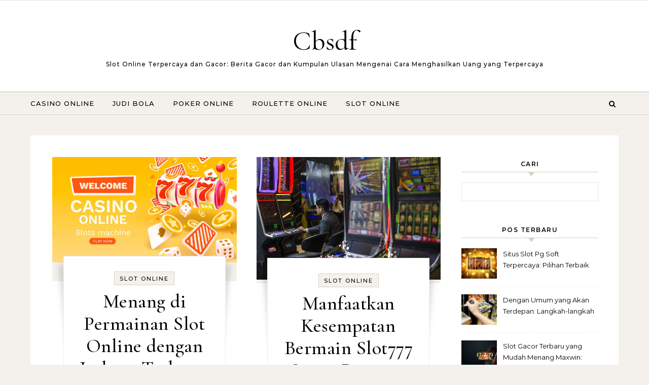

--- FILE ---
content_type: text/html; charset=UTF-8
request_url: https://cbsdf.com/category/slot-online/page/2/
body_size: 12991
content:
<!DOCTYPE html>
<html lang="id">
<head>
<meta charset="UTF-8">
<meta name="viewport" content="width=device-width, initial-scale=1">
<link rel="profile" href="https://gmpg.org/xfn/11">
<meta name='robots' content='index, follow, max-image-preview:large, max-snippet:-1, max-video-preview:-1' />
<!-- This site is optimized with the Yoast SEO plugin v25.7 - https://yoast.com/wordpress/plugins/seo/ -->
<title>Slot Online Arsip - Laman 2 dari 2 - Cbsdf</title>
<link rel="canonical" href="https://cbsdf.com/category/slot-online/page/2/" />
<link rel="prev" href="https://cbsdf.com/category/slot-online/" />
<meta property="og:locale" content="id_ID" />
<meta property="og:type" content="article" />
<meta property="og:title" content="Slot Online Arsip - Laman 2 dari 2 - Cbsdf" />
<meta property="og:url" content="https://cbsdf.com/category/slot-online/" />
<meta property="og:site_name" content="Cbsdf" />
<meta name="twitter:card" content="summary_large_image" />
<script type="application/ld+json" class="yoast-schema-graph">{"@context":"https://schema.org","@graph":[{"@type":"CollectionPage","@id":"https://cbsdf.com/category/slot-online/","url":"https://cbsdf.com/category/slot-online/page/2/","name":"Slot Online Arsip - Laman 2 dari 2 - Cbsdf","isPartOf":{"@id":"https://cbsdf.com/#website"},"primaryImageOfPage":{"@id":"https://cbsdf.com/category/slot-online/page/2/#primaryimage"},"image":{"@id":"https://cbsdf.com/category/slot-online/page/2/#primaryimage"},"thumbnailUrl":"https://cbsdf.com/wp-content/uploads/2024/06/slot-798.jpg","breadcrumb":{"@id":"https://cbsdf.com/category/slot-online/page/2/#breadcrumb"},"inLanguage":"id"},{"@type":"ImageObject","inLanguage":"id","@id":"https://cbsdf.com/category/slot-online/page/2/#primaryimage","url":"https://cbsdf.com/wp-content/uploads/2024/06/slot-798.jpg","contentUrl":"https://cbsdf.com/wp-content/uploads/2024/06/slot-798.jpg","width":612,"height":350,"caption":"Casino slots winner, fortune of luck, 777 win banner. Vector illustration"},{"@type":"BreadcrumbList","@id":"https://cbsdf.com/category/slot-online/page/2/#breadcrumb","itemListElement":[{"@type":"ListItem","position":1,"name":"Beranda","item":"https://cbsdf.com/"},{"@type":"ListItem","position":2,"name":"Slot Online"}]},{"@type":"WebSite","@id":"https://cbsdf.com/#website","url":"https://cbsdf.com/","name":"Cbsdf","description":"Slot Online Terpercaya dan Gacor: Berita Gacor dan Kumpulan Ulasan Mengenai Cara Menghasilkan Uang yang Terpercaya","potentialAction":[{"@type":"SearchAction","target":{"@type":"EntryPoint","urlTemplate":"https://cbsdf.com/?s={search_term_string}"},"query-input":{"@type":"PropertyValueSpecification","valueRequired":true,"valueName":"search_term_string"}}],"inLanguage":"id"}]}</script>
<!-- / Yoast SEO plugin. -->
<link rel="alternate" type="application/rss+xml" title="Cbsdf &raquo; Feed" href="https://cbsdf.com/feed/" />
<link rel="alternate" type="application/rss+xml" title="Cbsdf &raquo; Umpan Komentar" href="https://cbsdf.com/comments/feed/" />
<link rel="alternate" type="application/rss+xml" title="Cbsdf &raquo; Slot Online Umpan Kategori" href="https://cbsdf.com/category/slot-online/feed/" />
<style id='wp-img-auto-sizes-contain-inline-css' type='text/css'>
img:is([sizes=auto i],[sizes^="auto," i]){contain-intrinsic-size:3000px 1500px}
/*# sourceURL=wp-img-auto-sizes-contain-inline-css */
</style>
<style id='wp-block-library-inline-css' type='text/css'>
:root{--wp-block-synced-color:#7a00df;--wp-block-synced-color--rgb:122,0,223;--wp-bound-block-color:var(--wp-block-synced-color);--wp-editor-canvas-background:#ddd;--wp-admin-theme-color:#007cba;--wp-admin-theme-color--rgb:0,124,186;--wp-admin-theme-color-darker-10:#006ba1;--wp-admin-theme-color-darker-10--rgb:0,107,160.5;--wp-admin-theme-color-darker-20:#005a87;--wp-admin-theme-color-darker-20--rgb:0,90,135;--wp-admin-border-width-focus:2px}@media (min-resolution:192dpi){:root{--wp-admin-border-width-focus:1.5px}}.wp-element-button{cursor:pointer}:root .has-very-light-gray-background-color{background-color:#eee}:root .has-very-dark-gray-background-color{background-color:#313131}:root .has-very-light-gray-color{color:#eee}:root .has-very-dark-gray-color{color:#313131}:root .has-vivid-green-cyan-to-vivid-cyan-blue-gradient-background{background:linear-gradient(135deg,#00d084,#0693e3)}:root .has-purple-crush-gradient-background{background:linear-gradient(135deg,#34e2e4,#4721fb 50%,#ab1dfe)}:root .has-hazy-dawn-gradient-background{background:linear-gradient(135deg,#faaca8,#dad0ec)}:root .has-subdued-olive-gradient-background{background:linear-gradient(135deg,#fafae1,#67a671)}:root .has-atomic-cream-gradient-background{background:linear-gradient(135deg,#fdd79a,#004a59)}:root .has-nightshade-gradient-background{background:linear-gradient(135deg,#330968,#31cdcf)}:root .has-midnight-gradient-background{background:linear-gradient(135deg,#020381,#2874fc)}:root{--wp--preset--font-size--normal:16px;--wp--preset--font-size--huge:42px}.has-regular-font-size{font-size:1em}.has-larger-font-size{font-size:2.625em}.has-normal-font-size{font-size:var(--wp--preset--font-size--normal)}.has-huge-font-size{font-size:var(--wp--preset--font-size--huge)}.has-text-align-center{text-align:center}.has-text-align-left{text-align:left}.has-text-align-right{text-align:right}.has-fit-text{white-space:nowrap!important}#end-resizable-editor-section{display:none}.aligncenter{clear:both}.items-justified-left{justify-content:flex-start}.items-justified-center{justify-content:center}.items-justified-right{justify-content:flex-end}.items-justified-space-between{justify-content:space-between}.screen-reader-text{border:0;clip-path:inset(50%);height:1px;margin:-1px;overflow:hidden;padding:0;position:absolute;width:1px;word-wrap:normal!important}.screen-reader-text:focus{background-color:#ddd;clip-path:none;color:#444;display:block;font-size:1em;height:auto;left:5px;line-height:normal;padding:15px 23px 14px;text-decoration:none;top:5px;width:auto;z-index:100000}html :where(.has-border-color){border-style:solid}html :where([style*=border-top-color]){border-top-style:solid}html :where([style*=border-right-color]){border-right-style:solid}html :where([style*=border-bottom-color]){border-bottom-style:solid}html :where([style*=border-left-color]){border-left-style:solid}html :where([style*=border-width]){border-style:solid}html :where([style*=border-top-width]){border-top-style:solid}html :where([style*=border-right-width]){border-right-style:solid}html :where([style*=border-bottom-width]){border-bottom-style:solid}html :where([style*=border-left-width]){border-left-style:solid}html :where(img[class*=wp-image-]){height:auto;max-width:100%}:where(figure){margin:0 0 1em}html :where(.is-position-sticky){--wp-admin--admin-bar--position-offset:var(--wp-admin--admin-bar--height,0px)}@media screen and (max-width:600px){html :where(.is-position-sticky){--wp-admin--admin-bar--position-offset:0px}}
/*# sourceURL=wp-block-library-inline-css */
</style><style id='wp-block-heading-inline-css' type='text/css'>
h1:where(.wp-block-heading).has-background,h2:where(.wp-block-heading).has-background,h3:where(.wp-block-heading).has-background,h4:where(.wp-block-heading).has-background,h5:where(.wp-block-heading).has-background,h6:where(.wp-block-heading).has-background{padding:1.25em 2.375em}h1.has-text-align-left[style*=writing-mode]:where([style*=vertical-lr]),h1.has-text-align-right[style*=writing-mode]:where([style*=vertical-rl]),h2.has-text-align-left[style*=writing-mode]:where([style*=vertical-lr]),h2.has-text-align-right[style*=writing-mode]:where([style*=vertical-rl]),h3.has-text-align-left[style*=writing-mode]:where([style*=vertical-lr]),h3.has-text-align-right[style*=writing-mode]:where([style*=vertical-rl]),h4.has-text-align-left[style*=writing-mode]:where([style*=vertical-lr]),h4.has-text-align-right[style*=writing-mode]:where([style*=vertical-rl]),h5.has-text-align-left[style*=writing-mode]:where([style*=vertical-lr]),h5.has-text-align-right[style*=writing-mode]:where([style*=vertical-rl]),h6.has-text-align-left[style*=writing-mode]:where([style*=vertical-lr]),h6.has-text-align-right[style*=writing-mode]:where([style*=vertical-rl]){rotate:180deg}
/*# sourceURL=https://cbsdf.com/wp-includes/blocks/heading/style.min.css */
</style>
<style id='wp-block-paragraph-inline-css' type='text/css'>
.is-small-text{font-size:.875em}.is-regular-text{font-size:1em}.is-large-text{font-size:2.25em}.is-larger-text{font-size:3em}.has-drop-cap:not(:focus):first-letter{float:left;font-size:8.4em;font-style:normal;font-weight:100;line-height:.68;margin:.05em .1em 0 0;text-transform:uppercase}body.rtl .has-drop-cap:not(:focus):first-letter{float:none;margin-left:.1em}p.has-drop-cap.has-background{overflow:hidden}:root :where(p.has-background){padding:1.25em 2.375em}:where(p.has-text-color:not(.has-link-color)) a{color:inherit}p.has-text-align-left[style*="writing-mode:vertical-lr"],p.has-text-align-right[style*="writing-mode:vertical-rl"]{rotate:180deg}
/*# sourceURL=https://cbsdf.com/wp-includes/blocks/paragraph/style.min.css */
</style>
<style id='global-styles-inline-css' type='text/css'>
:root{--wp--preset--aspect-ratio--square: 1;--wp--preset--aspect-ratio--4-3: 4/3;--wp--preset--aspect-ratio--3-4: 3/4;--wp--preset--aspect-ratio--3-2: 3/2;--wp--preset--aspect-ratio--2-3: 2/3;--wp--preset--aspect-ratio--16-9: 16/9;--wp--preset--aspect-ratio--9-16: 9/16;--wp--preset--color--black: #000000;--wp--preset--color--cyan-bluish-gray: #abb8c3;--wp--preset--color--white: #ffffff;--wp--preset--color--pale-pink: #f78da7;--wp--preset--color--vivid-red: #cf2e2e;--wp--preset--color--luminous-vivid-orange: #ff6900;--wp--preset--color--luminous-vivid-amber: #fcb900;--wp--preset--color--light-green-cyan: #7bdcb5;--wp--preset--color--vivid-green-cyan: #00d084;--wp--preset--color--pale-cyan-blue: #8ed1fc;--wp--preset--color--vivid-cyan-blue: #0693e3;--wp--preset--color--vivid-purple: #9b51e0;--wp--preset--gradient--vivid-cyan-blue-to-vivid-purple: linear-gradient(135deg,rgb(6,147,227) 0%,rgb(155,81,224) 100%);--wp--preset--gradient--light-green-cyan-to-vivid-green-cyan: linear-gradient(135deg,rgb(122,220,180) 0%,rgb(0,208,130) 100%);--wp--preset--gradient--luminous-vivid-amber-to-luminous-vivid-orange: linear-gradient(135deg,rgb(252,185,0) 0%,rgb(255,105,0) 100%);--wp--preset--gradient--luminous-vivid-orange-to-vivid-red: linear-gradient(135deg,rgb(255,105,0) 0%,rgb(207,46,46) 100%);--wp--preset--gradient--very-light-gray-to-cyan-bluish-gray: linear-gradient(135deg,rgb(238,238,238) 0%,rgb(169,184,195) 100%);--wp--preset--gradient--cool-to-warm-spectrum: linear-gradient(135deg,rgb(74,234,220) 0%,rgb(151,120,209) 20%,rgb(207,42,186) 40%,rgb(238,44,130) 60%,rgb(251,105,98) 80%,rgb(254,248,76) 100%);--wp--preset--gradient--blush-light-purple: linear-gradient(135deg,rgb(255,206,236) 0%,rgb(152,150,240) 100%);--wp--preset--gradient--blush-bordeaux: linear-gradient(135deg,rgb(254,205,165) 0%,rgb(254,45,45) 50%,rgb(107,0,62) 100%);--wp--preset--gradient--luminous-dusk: linear-gradient(135deg,rgb(255,203,112) 0%,rgb(199,81,192) 50%,rgb(65,88,208) 100%);--wp--preset--gradient--pale-ocean: linear-gradient(135deg,rgb(255,245,203) 0%,rgb(182,227,212) 50%,rgb(51,167,181) 100%);--wp--preset--gradient--electric-grass: linear-gradient(135deg,rgb(202,248,128) 0%,rgb(113,206,126) 100%);--wp--preset--gradient--midnight: linear-gradient(135deg,rgb(2,3,129) 0%,rgb(40,116,252) 100%);--wp--preset--font-size--small: 13px;--wp--preset--font-size--medium: 20px;--wp--preset--font-size--large: 36px;--wp--preset--font-size--x-large: 42px;--wp--preset--spacing--20: 0.44rem;--wp--preset--spacing--30: 0.67rem;--wp--preset--spacing--40: 1rem;--wp--preset--spacing--50: 1.5rem;--wp--preset--spacing--60: 2.25rem;--wp--preset--spacing--70: 3.38rem;--wp--preset--spacing--80: 5.06rem;--wp--preset--shadow--natural: 6px 6px 9px rgba(0, 0, 0, 0.2);--wp--preset--shadow--deep: 12px 12px 50px rgba(0, 0, 0, 0.4);--wp--preset--shadow--sharp: 6px 6px 0px rgba(0, 0, 0, 0.2);--wp--preset--shadow--outlined: 6px 6px 0px -3px rgb(255, 255, 255), 6px 6px rgb(0, 0, 0);--wp--preset--shadow--crisp: 6px 6px 0px rgb(0, 0, 0);}:where(.is-layout-flex){gap: 0.5em;}:where(.is-layout-grid){gap: 0.5em;}body .is-layout-flex{display: flex;}.is-layout-flex{flex-wrap: wrap;align-items: center;}.is-layout-flex > :is(*, div){margin: 0;}body .is-layout-grid{display: grid;}.is-layout-grid > :is(*, div){margin: 0;}:where(.wp-block-columns.is-layout-flex){gap: 2em;}:where(.wp-block-columns.is-layout-grid){gap: 2em;}:where(.wp-block-post-template.is-layout-flex){gap: 1.25em;}:where(.wp-block-post-template.is-layout-grid){gap: 1.25em;}.has-black-color{color: var(--wp--preset--color--black) !important;}.has-cyan-bluish-gray-color{color: var(--wp--preset--color--cyan-bluish-gray) !important;}.has-white-color{color: var(--wp--preset--color--white) !important;}.has-pale-pink-color{color: var(--wp--preset--color--pale-pink) !important;}.has-vivid-red-color{color: var(--wp--preset--color--vivid-red) !important;}.has-luminous-vivid-orange-color{color: var(--wp--preset--color--luminous-vivid-orange) !important;}.has-luminous-vivid-amber-color{color: var(--wp--preset--color--luminous-vivid-amber) !important;}.has-light-green-cyan-color{color: var(--wp--preset--color--light-green-cyan) !important;}.has-vivid-green-cyan-color{color: var(--wp--preset--color--vivid-green-cyan) !important;}.has-pale-cyan-blue-color{color: var(--wp--preset--color--pale-cyan-blue) !important;}.has-vivid-cyan-blue-color{color: var(--wp--preset--color--vivid-cyan-blue) !important;}.has-vivid-purple-color{color: var(--wp--preset--color--vivid-purple) !important;}.has-black-background-color{background-color: var(--wp--preset--color--black) !important;}.has-cyan-bluish-gray-background-color{background-color: var(--wp--preset--color--cyan-bluish-gray) !important;}.has-white-background-color{background-color: var(--wp--preset--color--white) !important;}.has-pale-pink-background-color{background-color: var(--wp--preset--color--pale-pink) !important;}.has-vivid-red-background-color{background-color: var(--wp--preset--color--vivid-red) !important;}.has-luminous-vivid-orange-background-color{background-color: var(--wp--preset--color--luminous-vivid-orange) !important;}.has-luminous-vivid-amber-background-color{background-color: var(--wp--preset--color--luminous-vivid-amber) !important;}.has-light-green-cyan-background-color{background-color: var(--wp--preset--color--light-green-cyan) !important;}.has-vivid-green-cyan-background-color{background-color: var(--wp--preset--color--vivid-green-cyan) !important;}.has-pale-cyan-blue-background-color{background-color: var(--wp--preset--color--pale-cyan-blue) !important;}.has-vivid-cyan-blue-background-color{background-color: var(--wp--preset--color--vivid-cyan-blue) !important;}.has-vivid-purple-background-color{background-color: var(--wp--preset--color--vivid-purple) !important;}.has-black-border-color{border-color: var(--wp--preset--color--black) !important;}.has-cyan-bluish-gray-border-color{border-color: var(--wp--preset--color--cyan-bluish-gray) !important;}.has-white-border-color{border-color: var(--wp--preset--color--white) !important;}.has-pale-pink-border-color{border-color: var(--wp--preset--color--pale-pink) !important;}.has-vivid-red-border-color{border-color: var(--wp--preset--color--vivid-red) !important;}.has-luminous-vivid-orange-border-color{border-color: var(--wp--preset--color--luminous-vivid-orange) !important;}.has-luminous-vivid-amber-border-color{border-color: var(--wp--preset--color--luminous-vivid-amber) !important;}.has-light-green-cyan-border-color{border-color: var(--wp--preset--color--light-green-cyan) !important;}.has-vivid-green-cyan-border-color{border-color: var(--wp--preset--color--vivid-green-cyan) !important;}.has-pale-cyan-blue-border-color{border-color: var(--wp--preset--color--pale-cyan-blue) !important;}.has-vivid-cyan-blue-border-color{border-color: var(--wp--preset--color--vivid-cyan-blue) !important;}.has-vivid-purple-border-color{border-color: var(--wp--preset--color--vivid-purple) !important;}.has-vivid-cyan-blue-to-vivid-purple-gradient-background{background: var(--wp--preset--gradient--vivid-cyan-blue-to-vivid-purple) !important;}.has-light-green-cyan-to-vivid-green-cyan-gradient-background{background: var(--wp--preset--gradient--light-green-cyan-to-vivid-green-cyan) !important;}.has-luminous-vivid-amber-to-luminous-vivid-orange-gradient-background{background: var(--wp--preset--gradient--luminous-vivid-amber-to-luminous-vivid-orange) !important;}.has-luminous-vivid-orange-to-vivid-red-gradient-background{background: var(--wp--preset--gradient--luminous-vivid-orange-to-vivid-red) !important;}.has-very-light-gray-to-cyan-bluish-gray-gradient-background{background: var(--wp--preset--gradient--very-light-gray-to-cyan-bluish-gray) !important;}.has-cool-to-warm-spectrum-gradient-background{background: var(--wp--preset--gradient--cool-to-warm-spectrum) !important;}.has-blush-light-purple-gradient-background{background: var(--wp--preset--gradient--blush-light-purple) !important;}.has-blush-bordeaux-gradient-background{background: var(--wp--preset--gradient--blush-bordeaux) !important;}.has-luminous-dusk-gradient-background{background: var(--wp--preset--gradient--luminous-dusk) !important;}.has-pale-ocean-gradient-background{background: var(--wp--preset--gradient--pale-ocean) !important;}.has-electric-grass-gradient-background{background: var(--wp--preset--gradient--electric-grass) !important;}.has-midnight-gradient-background{background: var(--wp--preset--gradient--midnight) !important;}.has-small-font-size{font-size: var(--wp--preset--font-size--small) !important;}.has-medium-font-size{font-size: var(--wp--preset--font-size--medium) !important;}.has-large-font-size{font-size: var(--wp--preset--font-size--large) !important;}.has-x-large-font-size{font-size: var(--wp--preset--font-size--x-large) !important;}
/*# sourceURL=global-styles-inline-css */
</style>
<style id='classic-theme-styles-inline-css' type='text/css'>
/*! This file is auto-generated */
.wp-block-button__link{color:#fff;background-color:#32373c;border-radius:9999px;box-shadow:none;text-decoration:none;padding:calc(.667em + 2px) calc(1.333em + 2px);font-size:1.125em}.wp-block-file__button{background:#32373c;color:#fff;text-decoration:none}
/*# sourceURL=/wp-includes/css/classic-themes.min.css */
</style>
<!-- <link rel='stylesheet' id='graceful-style-css' href='https://cbsdf.com/wp-content/themes/graceful/style.css?ver=5cb721262d2b6a3b6523471077602b34' type='text/css' media='all' /> -->
<link rel="stylesheet" type="text/css" href="//cbsdf.com/wp-content/cache/wpfc-minified/eumqsff3/8b23g.css" media="all"/>
<style id='graceful-style-inline-css' type='text/css'>
.wrapped-content { max-width: 1160px; } .sidebar-slide-menu { width: 340px; left: -340px; padding: 85px 35px 0px; } .sidebar-left, .sidebar-right { width: 307px; } [data-layout*="rightsidebar"] .content-wrap, [data-layout*="leftsidebar"] .content-wrap { width: calc(100% - 307px); width: -webkit-calc(100% - 307px); } [data-layout*="leftrightsidebar"] .content-wrap { width: calc(100% - 614px); width: -webkit-calc(100% - 614px); } [data-layout*="fullwidth"] .content-wrap { width: 100%; } #top-navigation > div, #main-navigation > div, #graceful-post-slider.wrapped-content, #special-links, .main-content, .site-footer-wrap { padding-left: 40px; padding-right: 40px; } body { background-color: #ffffff; } .graceful-loading-wrap { background-color: #ffffff; } .site-branding a { background-color: transparent !important; } .site-branding a { color: #000000; background: #ffffff; } .entry-header { background-color: #ffffff; } #special-links h4 { background-color: rgba(241,241,241, 0.85); color: #000000; } #main-navigation a, #main-navigation i, #main-navigation #s { color: #000000; } .main-navigation-sidebar span, .sidebar-slide-menu-close-btn span { background-color: #000000; } #main-navigation a:hover, #main-navigation i:hover, #main-navigation li.current-menu-item > a, #main-navigation li.current-menu-ancestor > a, #main-navigation .sub-menu li.current-menu-item > a, #main-navigation .sub-menu li.current-menu-ancestor> a { color: #010101; } .main-navigation-sidebar:hover span { background-color: #010101; } #site-menu .sub-menu, #site-menu .sub-menu a { background-color: #f1f1f1; border-color: rgba(0,0,0, 0.1); } #main-navigation #s { background-color: #f1f1f1; } #main-navigation #s::-webkit-input-placeholder { /* Chrome/Opera/Safari */ color: rgba(0,0,0, 0.7); } #main-navigation #s::-moz-placeholder { /* Firefox 19+ */ color: rgba(0,0,0, 0.7); } #main-navigation #s:-ms-input-placeholder { /* IE 10+ */ color: rgba(0,0,0, 0.7); } #main-navigation #s:-moz-placeholder { /* Firefox 18- */ color: rgba(0,0,0, 0.7); } /* Background Color */ .sidebar-slide-menu, #special-links, .main-content, #graceful-post-slider, #primary select, #primary input, #primary textarea { background-color: #ffffff; } /* Text Color */ #primary, #primary select, #primary input, #primary textarea, #primary .post-author a, #primary .graceful-widget a, #primary .comment-author { color: #010101; } /* Title Color */ #primary h1 a, #primary h1, #primary h2, #primary h3, #primary h4, #primary h5, #primary h6, .post-page-content > p:first-child:first-letter, #primary .author-info h4 a, #primary .related-posts h4 a, #primary .content-pagination .previous-page a, #primary .content-pagination .next-page a, blockquote, #primary .post-share a { color: #030303; } #primary h1 a:hover { color: rgba(3,3,3, 0.75); } /* Meta Tags */ #primary .post-date, #primary .post-comments, #primary .post-author, #primary .related-post-date, #primary .comment-meta a, #primary .author-share a, #primary .post-tags a, #primary .tagcloud a, .widget_categories li, .widget_archive li, .ahse-subscribe-box p, .rpwwt-post-author, .rpwwt-post-categories, .rpwwt-post-date, .rpwwt-post-comments-number { color: #a1a1a1; } #primary input::-webkit-input-placeholder { /* Chrome/Opera/Safari */ color: #a1a1a1; } #primary input::-moz-placeholder { /* Firefox 19+ */ color: #a1a1a1; } #primary input:-ms-input-placeholder { /* IE 10+ */ color: #a1a1a1; } #primary input:-moz-placeholder { /* Firefox 18- */ color: #a1a1a1; } /* Brand Colors */ aside a, #primary a, .post-categories { color: #010101; } .ps-container > .ps-scrollbar-y-rail > .ps-scrollbar-y { background: #010101; } #primary a:hover { color: rgba(1,1,1, 0.8); } blockquote { border-color: #010101; } /* Selection Color */ ::-moz-selection { color: #ffffff; background: #010101; } ::selection { color: #ffffff; background: #010101; } /* Border Colors */ #primary .post-footer, #primary .author-info, #primary .entry-comments, #primary .graceful-widget li, #primary #wp-calendar, #primary #wp-calendar caption, #primary #wp-calendar tbody td, #primary .widget_nav_menu li a, #primary .tagcloud a, #primary select, #primary input, #primary textarea, .widget-title h2:before, .widget-title h2:after, .post-tags a, .gallery-caption, .wp-caption-text, table tr, table th, table td, pre { border-color: #e8e8e8; } /* Related-posts */ #primary .related-posts { border-bottom: 1px solid; border-top: 1px solid; padding: 27px 0 33px; border-color: #e8e8e8; } .related-posts h3 { font-family: 'Montserrat', sans-serif; font-size: 14px; font-weight: 600; letter-spacing: 2px; line-height: 1; margin-bottom: 19px; text-align: center; text-transform: uppercase; } .related-posts h4 { margin-top: 8px; } .related-posts h4 a { font-size: 18px; letter-spacing: 0.5px; } .related-posts section { float: left; margin-right: 23px; width: calc((100% - (2 * 23px)) / 3); width: -webkit-calc((100% - (2 * 23px)) / 3); } .related-posts section:last-of-type { margin-right: 0 !important; } .related-posts section > a { display: block; height: 130px; overflow: hidden; } .related-post-date { font-size: 11px; } hr { background-color: #e8e8e8; } /* Button Colors */ .widget_search i, .widget_search #searchsubmit, .post-navigation i, #primary .submit, #primary .content-pagination.numeric a, #primary .content-pagination.load-more a, #primary .graceful-subscribe-box input[type="submit"], #primary .widget_wysija input[type="submit"], #primary .post-password-form input[type="submit"], #primary .wpcf7 [type="submit"] { color: #ffffff; background-color: #555555; } .post-navigation i:hover, #primary .submit:hover, #primary .content-pagination.numeric a:hover, #primary .content-pagination.numeric span, #primary .content-pagination.load-more a:hover, #primary .graceful-subscribe-box input[type="submit"]:hover, #primary .widget_wysija input[type="submit"]:hover, #primary .post-password-form input[type="submit"]:hover, #primary .wpcf7 [type="submit"]:hover { color: #ffffff; background-color: #010101; } /* Image Overlay Color */ .image-overlay, #infinite-scrolling, #primary h4.image-overlay { color: #ffffff; background-color: rgba(0,0,0, 0.3); } .image-overlay a, .graceful-post-slider .prev-arrow, .graceful-post-slider .next-arrow, #primary .image-overlay a, #graceful-post-slider .slick-arrow, #graceful-post-slider .slider-dots { color: #ffffff; } .slide-caption { background: rgba(255,255,255, 0.95); } #graceful-post-slider .slick-active { background: #ffffff; } #site-footer, #site-footer select, #site-footer input, #site-footer textarea { background-color: #f6f6f6; color: #333333; } #site-footer, #site-footer a, #site-footer select, #site-footer input, #site-footer textarea { color: #333333; } #site-footer #s::-webkit-input-placeholder { /* Chrome/Opera/Safari */ color: #333333; } #site-footer #s::-moz-placeholder { /* Firefox 19+ */ color: #333333; } #site-footer #s:-ms-input-placeholder { /* IE 10+ */ color: #333333; } #site-footer #s:-moz-placeholder { /* Firefox 18- */ color: #333333; } /* Footer Title Color */ #site-footer h1, #site-footer h2, #site-footer h3, #site-footer h4, #site-footer h5, #site-footer h6 { color: #111111; } #site-footer a:hover { color: #010101; } /* Footer Border Color*/ #site-footer a, #site-footer .graceful-widget li, #site-footer #wp-calendar, #site-footer #wp-calendar caption, #site-footer #wp-calendar tbody td, #site-footer .widget_nav_menu li a, #site-footer select, #site-footer input, #site-footer textarea, #site-footer .widget-title h2:before, #site-footer .widget-title h2:after, .footer-widgets { border-color: #e0dbdb; } #site-footer hr { background-color: #e0dbdb; } .entry-header { background-image:url(); } .logo-img { max-width: 400px; } #main-navigation { text-align: left; } .main-navigation-sidebar { float: left; margin-right: 15px; } .main-navigation-search { float: right; margin-left: 15px; } .site-menu-wrapper { margin-right: 100px; } .main-navigation-sidebar { float: left; margin-right: 15px; } .main-navigation-search { float: right; margin-left: 15px; } .site-menu-wrapper { margin-right: 110px; } #graceful-post-slider { padding-top: 40px; } #graceful-post-slider .owl-nav button { display: inline-block; } #graceful-post-slider .owl-nav { background-color: #f3f3f3; height: 80px; } #graceful-post-slider .owl-stage-outer:after { display: block; } .content-column > li { margin-bottom: 100px; } [data-layout*="rightsidebar"] .sidebar-right { padding-left: 37px; } [data-layout*="leftsidebar"] .sidebar-left { padding-right: 37px; } [data-layout*="leftrightsidebar"] .sidebar-right { padding-left: 37px; } [data-layout*="leftrightsidebar"] .sidebar-left { padding-right: 37px; } .footer-widgets > .graceful-widget { width: 30%; margin-right: 5%; } .footer-widgets > .graceful-widget:nth-child(3n+3) { margin-right: 0; } .footer-widgets > .graceful-widget:nth-child(3n+4) { clear: both; } .footer-copyright { float: right; } .footer-socials { float: left; } .graceful-loading-wrap { height: 100%; left: 0; position: fixed; top: 0; width: 100%; z-index: 100000; } .graceful-loading-wrap > div { left: 50%; position: absolute; top: 50%; -webkit-transform: translate(-50%, -50%); -ms-transform: translate(-50%, -50%); transform: translate(-50%, -50%); } .cssload-container{width:100%;height:36px;text-align:center}.cssload-speeding-wheel{width:36px;height:36px;margin:0 auto;border:2px solid #000000; border-radius:50%;border-left-color:transparent;border-right-color:transparent;animation:cssload-spin 575ms infinite linear;-o-animation:cssload-spin 575ms infinite linear;-ms-animation:cssload-spin 575ms infinite linear;-webkit-animation:cssload-spin 575ms infinite linear;-moz-animation:cssload-spin 575ms infinite linear}@keyframes cssload-spin{100%{transform:rotate(360deg);transform:rotate(360deg)}}@-o-keyframes cssload-spin{100%{-o-transform:rotate(360deg);transform:rotate(360deg)}}@-ms-keyframes cssload-spin{100%{-ms-transform:rotate(360deg);transform:rotate(360deg)}}@-webkit-keyframes cssload-spin{100%{-webkit-transform:rotate(360deg);transform:rotate(360deg)}}@-moz-keyframes cssload-spin{100%{-moz-transform:rotate(360deg);transform:rotate(360deg)}} 
/*# sourceURL=graceful-style-inline-css */
</style>
<!-- <link rel='stylesheet' id='graceful-blog-style-css' href='https://cbsdf.com/wp-content/themes/graceful-blog/style.css?ver=1.0.2' type='text/css' media='all' /> -->
<!-- <link rel='stylesheet' id='minimalist-stories-fonts-css' href='https://cbsdf.com/wp-content/fonts/c71237f0ae5df7c3491e5f861c113a02.css?ver=1.0' type='text/css' media='all' /> -->
<!-- <link rel='stylesheet' id='graceful-fontawesome-css' href='https://cbsdf.com/wp-content/themes/graceful/assets/css/font-awesome.css?ver=5cb721262d2b6a3b6523471077602b34' type='text/css' media='all' /> -->
<!-- <link rel='stylesheet' id='graceful-google-fonts-css' href='https://cbsdf.com/wp-content/themes/graceful/assets/css/google-fonts.css?ver=5cb721262d2b6a3b6523471077602b34' type='text/css' media='all' /> -->
<!-- <link rel='stylesheet' id='graceful-woocommerce-css' href='https://cbsdf.com/wp-content/themes/graceful/assets/css/woocommerce.css?ver=5cb721262d2b6a3b6523471077602b34' type='text/css' media='all' /> -->
<link rel="stylesheet" type="text/css" href="//cbsdf.com/wp-content/cache/wpfc-minified/lna1w6ib/8b23g.css" media="all"/>
<script src='//cbsdf.com/wp-content/cache/wpfc-minified/g1oeda8v/8b23g.js' type="text/javascript"></script>
<!-- <script type="text/javascript" src="https://cbsdf.com/wp-includes/js/jquery/jquery.min.js?ver=3.7.1" id="jquery-core-js"></script> -->
<!-- <script type="text/javascript" src="https://cbsdf.com/wp-includes/js/jquery/jquery-migrate.min.js?ver=3.4.1" id="jquery-migrate-js"></script> -->
<link rel="https://api.w.org/" href="https://cbsdf.com/wp-json/" /><link rel="alternate" title="JSON" type="application/json" href="https://cbsdf.com/wp-json/wp/v2/categories/2" /><link rel="EditURI" type="application/rsd+xml" title="RSD" href="https://cbsdf.com/xmlrpc.php?rsd" />
<style>/* CSS added by WP Meta and Date Remover*/.wp-block-post-author__name{display:none !important;}
.wp-block-post-date{display:none !important;}
.entry-meta {display:none !important;}
.home .entry-meta { display: none; }
.entry-footer {display:none !important;}
.home .entry-footer { display: none; }</style></head>
<body data-rsssl=1 class="archive paged category category-slot-online category-2 wp-embed-responsive paged-2 category-paged-2 wp-theme-graceful wp-child-theme-graceful-blog">
<a class="skip-link screen-reader-text" href="#primary">Skip to content</a>	
<div id="site-container">
<div id="site-header" >
<div id="top-navigation" class="clear-fix">
<div class="wrapped-content">
</div>
</div><!-- #top-navigation -->
<div class="entry-header">
<div class="graceful-wrap-outer">
<div class="graceful-wrap-inner">
<div class="site-branding">
<a href="https://cbsdf.com/">Cbsdf</a>
<br>
<p class="site-description">Slot Online Terpercaya dan Gacor: Berita Gacor dan Kumpulan Ulasan Mengenai Cara Menghasilkan Uang yang Terpercaya</p>
</div>
</div>
</div>
</div><div id="main-navigation" class="clear-fix" data-fixed="1">
<div class="wrapped-content">
<div class="navigation-search-overlay">
</div>
<!-- Menu -->
<button class="responsive-menu-btn">
<i class="fa fa-chevron-down"></i>
<i class="fa fa-times" style="display: none;"></i>
</button>
<nav class="site-menu-wrapper"><ul id="site-menu" class=""><li id="menu-item-9" class="menu-item menu-item-type-taxonomy menu-item-object-category menu-item-9"><a href="https://cbsdf.com/category/casino-online/">Casino Online</a></li>
<li id="menu-item-10" class="menu-item menu-item-type-taxonomy menu-item-object-category menu-item-10"><a href="https://cbsdf.com/category/judi-bola/">Judi Bola</a></li>
<li id="menu-item-11" class="menu-item menu-item-type-taxonomy menu-item-object-category menu-item-11"><a href="https://cbsdf.com/category/poker-online/">Poker Online</a></li>
<li id="menu-item-12" class="menu-item menu-item-type-taxonomy menu-item-object-category menu-item-12"><a href="https://cbsdf.com/category/roulette-online/">Roulette Online</a></li>
<li id="menu-item-13" class="menu-item menu-item-type-taxonomy menu-item-object-category current-menu-item menu-item-13"><a href="https://cbsdf.com/category/slot-online/" aria-current="page">Slot Online</a></li>
</ul></nav><nav class="responsive-menu-wrapper"><ul id="responsive-menu" class=""><li class="menu-item menu-item-type-taxonomy menu-item-object-category menu-item-9"><a href="https://cbsdf.com/category/casino-online/">Casino Online</a></li>
<li class="menu-item menu-item-type-taxonomy menu-item-object-category menu-item-10"><a href="https://cbsdf.com/category/judi-bola/">Judi Bola</a></li>
<li class="menu-item menu-item-type-taxonomy menu-item-object-category menu-item-11"><a href="https://cbsdf.com/category/poker-online/">Poker Online</a></li>
<li class="menu-item menu-item-type-taxonomy menu-item-object-category menu-item-12"><a href="https://cbsdf.com/category/roulette-online/">Roulette Online</a></li>
<li class="menu-item menu-item-type-taxonomy menu-item-object-category current-menu-item menu-item-13"><a href="https://cbsdf.com/category/slot-online/" aria-current="page">Slot Online</a></li>
</ul></nav>
<div class="navigation-socials">
</div>
<!-- Search in main navigation -->		
<div class="main-navigation-search">
<button class="navigation-search-button open-graceful-search">
<i class="fa fa-search"></i>
<i class="fa fa-times"></i>
</button>
<div class="graceful-search" role="graceful-search" aria-labelledby="graceful-search-title" aria-describedby="graceful-search-description" aria-hidden="true">
<form role="search" method="get" id="searchform" class="searchform" action="https://cbsdf.com/">
<div>
<label class="screen-reader-text" for="s">Cari untuk:</label>
<input type="text" value="" name="s" id="s" />
<input type="submit" id="searchsubmit" value="Cari" />
</div>
</form>				<button type="button" aria-label="Close Navigation" class="close-graceful-search"> <i class="fa fa-times"></i> </button>
</div>
<div class="graceful-search-overlay" tabindex="-1" aria-hidden="true"></div>
</div>
</div>
</div><!-- #main-navigation -->
</div><!-- site-header close -->
<!-- Page Content -->
<main id="primary" class="site-main">
<div class="main-content clear-fix wrapped-content" data-layout="col1-rightsidebar" data-sidebar-sticky="1">
<div class="content-wrap">
<ul class="content-column">
<li>
<article id="post-42" class="content-post post-42 post type-post status-publish format-standard has-post-thumbnail hentry category-slot-online">
<div class="site-images">
<a href="https://cbsdf.com/menang-di-permainan-slot-online-dengan-jackpot-terbesar-di-situs-slot-bet-100-pragmatic-play-terbaru-2024/">
<img width="612" height="350" src="https://cbsdf.com/wp-content/uploads/2024/06/slot-798.jpg" class="attachment-graceful-full-thumbnail size-graceful-full-thumbnail wp-post-image" alt="" decoding="async" fetchpriority="high" srcset="https://cbsdf.com/wp-content/uploads/2024/06/slot-798.jpg 612w, https://cbsdf.com/wp-content/uploads/2024/06/slot-798-300x172.jpg 300w" sizes="(max-width: 612px) 100vw, 612px" />						</a>
</div>
<header class="post-header">
<div class="post-header-inner">
<div class="post-categories">
<a href="https://cbsdf.com/category/slot-online/" rel="category tag">Slot Online</a>								</div>
<h2 class="post-title">
<a href="https://cbsdf.com/menang-di-permainan-slot-online-dengan-jackpot-terbesar-di-situs-slot-bet-100-pragmatic-play-terbaru-2024/">Menang di Permainan Slot Online dengan Jackpot Terbesar di Situs Slot Bet 100 Pragmatic Play Terbaru 2024</a>
</h2>
<div class="post-meta clear-fix">
<span class="post-date"></span>
<strong class="post-title-author">
- By&nbsp;<a href="https://cbsdf.com/author/admin/" title="Pos-pos oleh " rel="author"></a>								</strong>
</div>
</div>
</header>
<div class="post-page-content">
<p>Memilih situs Slot Gampang Menang yang terpercaya dan memberikan keuntungan besar bisa menjadi tantangan. Hanya ada satu situs Slot Bet 100 Pragmatic Play yang 100% terpercaya dan selalu berfungsi dengan baik. Untuk menemukan situs asli Slot Bet 100, Anda bisa mencari dengan kata kunci &#8220;Situs Slot Bet 100&#8221; di mesin&hellip;</p>						</div>
<footer class="post-footer">
<div class="continue-read">
<a href="https://cbsdf.com/menang-di-permainan-slot-online-dengan-jackpot-terbesar-di-situs-slot-bet-100-pragmatic-play-terbaru-2024/">Continue Reading</a>
</div>
</footer>
</article>
</li>
<li>
<article id="post-39" class="content-post post-39 post type-post status-publish format-standard has-post-thumbnail hentry category-slot-online">
<div class="site-images">
<a href="https://cbsdf.com/manfaatkan-kesempatan-bermain-slot777-sweet-bonanza-sekarang/">
<img width="612" height="408" src="https://cbsdf.com/wp-content/uploads/2024/06/gettyimages-623321558-612x612-1.jpg" class="attachment-graceful-full-thumbnail size-graceful-full-thumbnail wp-post-image" alt="" decoding="async" srcset="https://cbsdf.com/wp-content/uploads/2024/06/gettyimages-623321558-612x612-1.jpg 612w, https://cbsdf.com/wp-content/uploads/2024/06/gettyimages-623321558-612x612-1-300x200.jpg 300w" sizes="(max-width: 612px) 100vw, 612px" />						</a>
</div>
<header class="post-header">
<div class="post-header-inner">
<div class="post-categories">
<a href="https://cbsdf.com/category/slot-online/" rel="category tag">Slot Online</a>								</div>
<h2 class="post-title">
<a href="https://cbsdf.com/manfaatkan-kesempatan-bermain-slot777-sweet-bonanza-sekarang/">Manfaatkan Kesempatan Bermain Slot777 Sweet Bonanza Sekarang!</a>
</h2>
<div class="post-meta clear-fix">
<span class="post-date"></span>
<strong class="post-title-author">
- By&nbsp;<a href="https://cbsdf.com/author/admin/" title="Pos-pos oleh " rel="author"></a>								</strong>
</div>
</div>
</header>
<div class="post-page-content">
<p>Pada kurun ini, pertunjukan slot online semakin ternama di gelanggang penggemar pertaruhan online di Indonesia. slot777 Salah tunggal pertunjukan Slot Gampang Menang yang kurun ini sedang booming adalah Slot777 Sweet Bonanza. Permainan ini memperdagangkan suka duka beraksi yang sangat memperlalaikan dan menanggalkan kurang getah perca pemainnya. Untuk itu, bagian dalam&hellip;</p>						</div>
<footer class="post-footer">
<div class="continue-read">
<a href="https://cbsdf.com/manfaatkan-kesempatan-bermain-slot777-sweet-bonanza-sekarang/">Continue Reading</a>
</div>
</footer>
</article>
</li>
<li>
<article id="post-34" class="content-post post-34 post type-post status-publish format-standard has-post-thumbnail hentry category-slot-online">
<div class="site-images">
<a href="https://cbsdf.com/daftar-link-situs-slot-gacor-maxwin-gampang-menang-hari-ini/">
<img width="612" height="203" src="https://cbsdf.com/wp-content/uploads/2024/05/slot-108.jpg" class="attachment-graceful-full-thumbnail size-graceful-full-thumbnail wp-post-image" alt="" decoding="async" srcset="https://cbsdf.com/wp-content/uploads/2024/05/slot-108.jpg 612w, https://cbsdf.com/wp-content/uploads/2024/05/slot-108-300x100.jpg 300w" sizes="(max-width: 612px) 100vw, 612px" />						</a>
</div>
<header class="post-header">
<div class="post-header-inner">
<div class="post-categories">
<a href="https://cbsdf.com/category/slot-online/" rel="category tag">Slot Online</a>								</div>
<h2 class="post-title">
<a href="https://cbsdf.com/daftar-link-situs-slot-gacor-maxwin-gampang-menang-hari-ini/">Daftar Link Situs Slot Gacor Maxwin Gampang Menang Hari Ini</a>
</h2>
<div class="post-meta clear-fix">
<span class="post-date"></span>
<strong class="post-title-author">
- By&nbsp;<a href="https://cbsdf.com/author/admin/" title="Pos-pos oleh " rel="author"></a>								</strong>
</div>
</div>
</header>
<div class="post-page-content">
<p>Mencari Situs Slot Gacor yang Terpercaya Situs slot gacor menjadi incaran para pemain judi online, terutama yang menawarkan tingkat kemenangan yang tinggi atau RTP mencapai 98%. Namun, tidak semua situs yang mengklaim sebagai slot gacor memenuhi janji tersebut. Bagaimana cara membedakan situs yang benar-benar gacor dengan yang tidak? Kriteria Situs&hellip;</p>						</div>
<footer class="post-footer">
<div class="continue-read">
<a href="https://cbsdf.com/daftar-link-situs-slot-gacor-maxwin-gampang-menang-hari-ini/">Continue Reading</a>
</div>
</footer>
</article>
</li>
<li>
<article id="post-27" class="content-post post-27 post type-post status-publish format-standard has-post-thumbnail hentry category-slot-online">
<div class="site-images">
<a href="https://cbsdf.com/slot-kasino-berubah-selama-bertahun-tahun/">
<img width="612" height="408" src="https://cbsdf.com/wp-content/uploads/2023/12/istockphoto-657339912-612x612-1.jpg" class="attachment-graceful-full-thumbnail size-graceful-full-thumbnail wp-post-image" alt="" decoding="async" loading="lazy" srcset="https://cbsdf.com/wp-content/uploads/2023/12/istockphoto-657339912-612x612-1.jpg 612w, https://cbsdf.com/wp-content/uploads/2023/12/istockphoto-657339912-612x612-1-300x200.jpg 300w" sizes="auto, (max-width: 612px) 100vw, 612px" />						</a>
</div>
<header class="post-header">
<div class="post-header-inner">
<div class="post-categories">
<a href="https://cbsdf.com/category/slot-online/" rel="category tag">Slot Online</a>								</div>
<h2 class="post-title">
<a href="https://cbsdf.com/slot-kasino-berubah-selama-bertahun-tahun/">Slot Kasino Berubah Selama Bertahun-Tahun</a>
</h2>
<div class="post-meta clear-fix">
<span class="post-date"></span>
<strong class="post-title-author">
- By&nbsp;<a href="https://cbsdf.com/author/admin/" title="Pos-pos oleh " rel="author"></a>								</strong>
</div>
</div>
</header>
<div class="post-page-content">
<p>Slot adalah salah satu permainan kasino withering populer sepanjang masa, dan telah banyak berubah sejak permainan ini pertama kali dibuat. Dengan mengingat hal ini, kami pikir kami akan melihat kembali asal usul mesin slot dan evolusinya menjadi slot video current. Lihatlah di bawah untuk mengetahui lebih lanjut: Mesin Freedom RingerIterasi&hellip;</p>						</div>
<footer class="post-footer">
<div class="continue-read">
<a href="https://cbsdf.com/slot-kasino-berubah-selama-bertahun-tahun/">Continue Reading</a>
</div>
</footer>
</article>
</li>
<li>
<article id="post-24" class="content-post post-24 post type-post status-publish format-standard has-post-thumbnail hentry category-slot-online">
<div class="site-images">
<a href="https://cbsdf.com/memahami-volatilitas-slot/">
<img width="612" height="344" src="https://cbsdf.com/wp-content/uploads/2023/12/istockphoto-1347498825-612x612-1.jpg" class="attachment-graceful-full-thumbnail size-graceful-full-thumbnail wp-post-image" alt="" decoding="async" loading="lazy" srcset="https://cbsdf.com/wp-content/uploads/2023/12/istockphoto-1347498825-612x612-1.jpg 612w, https://cbsdf.com/wp-content/uploads/2023/12/istockphoto-1347498825-612x612-1-300x169.jpg 300w" sizes="auto, (max-width: 612px) 100vw, 612px" />						</a>
</div>
<header class="post-header">
<div class="post-header-inner">
<div class="post-categories">
<a href="https://cbsdf.com/category/slot-online/" rel="category tag">Slot Online</a>								</div>
<h2 class="post-title">
<a href="https://cbsdf.com/memahami-volatilitas-slot/">Memahami Volatilitas Slot</a>
</h2>
<div class="post-meta clear-fix">
<span class="post-date"></span>
<strong class="post-title-author">
- By&nbsp;<a href="https://cbsdf.com/author/admin/" title="Pos-pos oleh " rel="author"></a>								</strong>
</div>
</div>
</header>
<div class="post-page-content">
<p>Permainan slot memiliki tingkat volatilitas yang berbeda-beda, yang dapat memengaruhi pengalaman bermain game Anda secara signifikan. Slot dengan volatilitas rendah menawarkan kemenangan yang sering namun lebih kecil, sedangkan slot volatilitas tinggi memberikan pembayaran yang lebih jarang namun lebih besar. Keputusan Anda untuk memainkan slot dengan volatilitas tinggi atau rendah harus&hellip;</p>						</div>
<footer class="post-footer">
<div class="continue-read">
<a href="https://cbsdf.com/memahami-volatilitas-slot/">Continue Reading</a>
</div>
</footer>
</article>
</li>
<li>
<article id="post-21" class="content-post post-21 post type-post status-publish format-standard has-post-thumbnail hentry category-slot-online">
<div class="site-images">
<a href="https://cbsdf.com/sejarah-mesin-slot-dari-mesin-mekanik-hingga-game-online/">
<img width="612" height="408" src="https://cbsdf.com/wp-content/uploads/2023/12/istockphoto-177414992-612x612-1.jpg" class="attachment-graceful-full-thumbnail size-graceful-full-thumbnail wp-post-image" alt="" decoding="async" loading="lazy" srcset="https://cbsdf.com/wp-content/uploads/2023/12/istockphoto-177414992-612x612-1.jpg 612w, https://cbsdf.com/wp-content/uploads/2023/12/istockphoto-177414992-612x612-1-300x200.jpg 300w" sizes="auto, (max-width: 612px) 100vw, 612px" />						</a>
</div>
<header class="post-header">
<div class="post-header-inner">
<div class="post-categories">
<a href="https://cbsdf.com/category/slot-online/" rel="category tag">Slot Online</a>								</div>
<h2 class="post-title">
<a href="https://cbsdf.com/sejarah-mesin-slot-dari-mesin-mekanik-hingga-game-online/">SEJARAH MESIN SLOT DARI MESIN MEKANIK HINGGA GAME ONLINE</a>
</h2>
<div class="post-meta clear-fix">
<span class="post-date"></span>
<strong class="post-title-author">
- By&nbsp;<a href="https://cbsdf.com/author/admin/" title="Pos-pos oleh " rel="author"></a>								</strong>
</div>
</div>
</header>
<div class="post-page-content">
<p>Saat ini, slot adalah salah satu cara berjudi paling populer, dengan situs online yang menampilkan ribuan permainan unik dan menarik untuk Anda coba. Slot modern dikemas dengan putaran bonus menarik, simbol warna-warni, dan desain menarik, tetapi tidak selalu seperti itu. Banyak yang telah berubah selama sekitar seratus tahun terakhir, dan&hellip;</p>						</div>
<footer class="post-footer">
<div class="continue-read">
<a href="https://cbsdf.com/sejarah-mesin-slot-dari-mesin-mekanik-hingga-game-online/">Continue Reading</a>
</div>
</footer>
</article>
</li>
<li>
<article id="post-18" class="content-post post-18 post type-post status-publish format-standard has-post-thumbnail hentry category-slot-online">
<div class="site-images">
<a href="https://cbsdf.com/mungkinkah-menipu-slot-online/">
<img width="612" height="258" src="https://cbsdf.com/wp-content/uploads/2023/12/istockphoto-1332073654-612x612-1.jpg" class="attachment-graceful-full-thumbnail size-graceful-full-thumbnail wp-post-image" alt="" decoding="async" loading="lazy" srcset="https://cbsdf.com/wp-content/uploads/2023/12/istockphoto-1332073654-612x612-1.jpg 612w, https://cbsdf.com/wp-content/uploads/2023/12/istockphoto-1332073654-612x612-1-300x126.jpg 300w" sizes="auto, (max-width: 612px) 100vw, 612px" />						</a>
</div>
<header class="post-header">
<div class="post-header-inner">
<div class="post-categories">
<a href="https://cbsdf.com/category/slot-online/" rel="category tag">Slot Online</a>								</div>
<h2 class="post-title">
<a href="https://cbsdf.com/mungkinkah-menipu-slot-online/">Mungkinkah Menipu Slot Online?</a>
</h2>
<div class="post-meta clear-fix">
<span class="post-date"></span>
<strong class="post-title-author">
- By&nbsp;<a href="https://cbsdf.com/author/admin/" title="Pos-pos oleh " rel="author"></a>								</strong>
</div>
</div>
</header>
<div class="post-page-content">
<p>Industri perjudian online telah menjadi permainan bonus isi ulang kasino yang agak kompleks. Operator dan penyedia perangkat lunak memanfaatkan inovasi teknologi untuk menambah kesenangan pada permainan kasino mereka. Permainan ini, khususnya slot online, mempunyai peningkatan keamanan tambahan untuk melindungi dari kecurangan. Mesin slot offline terbuka untuk segala macam manipulasi oleh&hellip;</p>						</div>
<footer class="post-footer">
<div class="continue-read">
<a href="https://cbsdf.com/mungkinkah-menipu-slot-online/">Continue Reading</a>
</div>
</footer>
</article>
</li>
<li>
<article id="post-15" class="content-post post-15 post type-post status-publish format-standard has-post-thumbnail hentry category-slot-online">
<div class="site-images">
<a href="https://cbsdf.com/cara-memilih-slot-online-terbaik-untuk-anda/">
<img width="612" height="440" src="https://cbsdf.com/wp-content/uploads/2023/12/istockphoto-468235712-612x612-1.jpg" class="attachment-graceful-full-thumbnail size-graceful-full-thumbnail wp-post-image" alt="" decoding="async" loading="lazy" srcset="https://cbsdf.com/wp-content/uploads/2023/12/istockphoto-468235712-612x612-1.jpg 612w, https://cbsdf.com/wp-content/uploads/2023/12/istockphoto-468235712-612x612-1-300x216.jpg 300w" sizes="auto, (max-width: 612px) 100vw, 612px" />						</a>
</div>
<header class="post-header">
<div class="post-header-inner">
<div class="post-categories">
<a href="https://cbsdf.com/category/slot-online/" rel="category tag">Slot Online</a>								</div>
<h2 class="post-title">
<a href="https://cbsdf.com/cara-memilih-slot-online-terbaik-untuk-anda/">Cara Memilih Slot Online Terbaik untuk Anda</a>
</h2>
<div class="post-meta clear-fix">
<span class="post-date"></span>
<strong class="post-title-author">
- By&nbsp;<a href="https://cbsdf.com/author/admin/" title="Pos-pos oleh " rel="author"></a>								</strong>
</div>
</div>
</header>
<div class="post-page-content">
<p>Ketahui Anggaran AndaSebelum Anda mulai bermain slot online, penting untuk menentukan anggaran Anda. Ini akan membantu Anda menghindari pengeluaran berlebihan dan memastikan bahwa Anda hanya bertaruh dengan uang yang mampu Anda hilangkan. Tentukan berapa banyak uang yang mampu Anda keluarkan untuk slot online setiap bulannya, dan pertahankan anggaran tersebut. Pahami&hellip;</p>						</div>
<footer class="post-footer">
<div class="continue-read">
<a href="https://cbsdf.com/cara-memilih-slot-online-terbaik-untuk-anda/">Continue Reading</a>
</div>
</footer>
</article>
</li>
</ul>
<nav class="content-pagination clear-fix default"
data-max-pages="2"
data-loading="Loading...">
<div class="next-page">
<a href="https://cbsdf.com/category/slot-online/" >Newer Posts&nbsp;<i class="fa fa-long-arrow-right"></i></a>			</div>
</nav>
</div><!-- content-wrap -->
<div class="sidebar-right-wrap">
<aside class="sidebar-right">
<section id="search-2" class="graceful-widget widget_search"><h2 class="widget-title">Cari</h2><form role="search" method="get" id="searchform" class="searchform" action="https://cbsdf.com/">
<div>
<label class="screen-reader-text" for="s">Cari untuk:</label>
<input type="text" value="" name="s" id="s" />
<input type="submit" id="searchsubmit" value="Cari" />
</div>
</form></section><section id="recent-posts-2" class="graceful-widget widget_recent_entries"><h2>Pos Terbaru</h2>            <ul>
<li class="graceful-recent-image-box">
<div class="graceful-small-image-box" style="background-image: url( 'https://cbsdf.com/wp-content/uploads/2025/02/istockphoto-1886830704-612x612-1-75x75.jpg' );">
</div>
<a href="https://cbsdf.com/situs-slot-pg-soft-terpercaya-pilihan-terbaik-untuk-menang-mudah/">Situs Slot Pg Soft Terpercaya: Pilihan Terbaik untuk Menang Mudah</a>
</li>
<li class="graceful-recent-image-box">
<div class="graceful-small-image-box" style="background-image: url( 'https://cbsdf.com/wp-content/uploads/2024/11/gettyimages-79191074-612x612-1-75x75.jpg' );">
</div>
<a href="https://cbsdf.com/dengan-umum-yang-akan-terdepan-langkah-langkah-dasar-ke-dalam-pertandingan-kasino-daring-paling-inovatif/">Dengan Umum yang Akan Terdepan: Langkah-langkah Dasar ke dalam Pertandingan Kasino Daring Paling Inovatif</a>
</li>
<li class="graceful-recent-image-box">
<div class="graceful-small-image-box" style="background-image: url( 'https://cbsdf.com/wp-content/uploads/2024/09/slot-486-75x75.jpg' );">
</div>
<a href="https://cbsdf.com/slot-gacor-terbaru-yang-mudah-menang-maxwin-pilihan-terbaik-untuk-hari-ini/">Slot Gacor Terbaru yang Mudah Menang Maxwin: Pilihan Terbaik untuk Hari Ini</a>
</li>
<li class="graceful-recent-image-box">
<div class="graceful-small-image-box" style="background-image: url( 'https://cbsdf.com/wp-content/uploads/2024/09/slot-329-75x75.jpg' );">
</div>
<a href="https://cbsdf.com/rahasia-menang-di-slot-mahjong-ways-2-dan-3-strategi-terbaik-untuk-pemain-di-tahun-2024/">Rahasia Menang di Slot Mahjong Ways 2 dan 3: Strategi Terbaik untuk Pemain di Tahun 2024</a>
</li>
<li class="graceful-recent-image-box">
<div class="graceful-small-image-box" style="background-image: url( 'https://cbsdf.com/wp-content/uploads/2024/07/slot-191-75x75.jpg' );">
</div>
<a href="https://cbsdf.com/situs-slot-gacor-2024-panduan-menang-mudah-di-pragmatic-play/">Situs Slot Gacor 2024: Panduan Menang Mudah di Pragmatic Play</a>
</li>
</ul>
</section><section id="custom_html-2" class="widget_text graceful-widget widget_custom_html"><h2 class="widget-title">Partners</h2><div class="textwidget custom-html-widget"><p><a href="https://www.sosjamaica.org/">slot gacor</a></p>
<p><a href="https://www.ollurchurch.com/">slot gacor</a></p>
<p><a href="https://www.tbinrc.com/">slot online</a></p>
<p><a href="https://www.apekidsclub.io/">judi slot gacor indonesia</a></p>
<p><a href="https://africanconservancycompany.com/">live rtp slot hari ini</a></p>
<p><a href="https://www.thecatholicdormitory.com/">live rtp slot hari ini</a></p>
<p><a href="https://poorclaresandover.org/">slot gacor gampang maxwin</a></p>
<p><a href="https://www.simkovich.org/">Daftar SRIKANDI88</a></p>
<p><a href="https://www.marmarapharmj.com/">live rtp slot hari ini</a></p>
<p><a href="https://www.gocaverndiving.com/">situs judi slot online</a></p>
<p><a href="https://powiekszenie-biustu.xyz/">poker idn</a></p>
<p><a href="https://www.condorjourneys-adventures.com/">daftar judi bola</a></p>
<p><a href="https://safe2pee.org/">poker idn</a></p>
<p><a href="https://www.firstclickconsulting.com/">daftar judi bola</a></p>
<p><a href="https://desa-mertoyudan.com/">slot gacor</a></p>
<p><a href="https://mahabbahboardingschool.com/">situs toto</a></p>
<p><a href="https://lpbmpembina.com/">slot</a></p>
<p><a href="https://kabinetindonesiakerjajilid2.com/">situs judi slot online</a></p>
<p><a href="https://halosukabumi.com/">situs slot gacor</a></p>
<p><a href="https://lpiamargondadepok.com/">slot via pulsa</a></p>
<p><a href="https://binateknologiacademy.com/">situs slot online terbaik</a></p>
<p><a href="https://fcha-online.org/">siputri88</a></p>
<p><a href="https://lukerestaurante.com/">slot gacor hari ini</a></p>
<p><a href="https://linksrikandi88.site/">Slot Online</a></p>
<p><a href="https://yakesmasumut.com/">SIPUTRI88</a></p>
<p><a href="https://icedoutgrillz.com/">SIPUTRI88</a></p>
<p><a href="https://www.themantelstore.com/">situs slot</a></p>
<p><a href="https://530-pubandgrill.com/">rtp live slot terlengkap</a></p>
<p><a href="https://cityofhelenawesthelena.com/">situs slot</a></p>
<p><a href="https://elevatefm.org/">situs slot gacor maxwin</a></p>
<p><a href="https://tilitarestaurantebar.com/">Mesin Slot Gacor</a></p>
<p><a href="https://www.freddarian.com/">situs slot gacor</a></p>
<p><a href="https://drdalepeterson.com/">situs slot gacor</a></p>
<p><a href="https://www.mountaindellfarmny.com/">situs slot gacor</a></p>
<p><a href="https://www.kidsfunplayground.com/">situs slot gacor</a></p>
<p><a href="https://musicusbortnianskii.com">situs slot terbaik</a></p>
<p><a href="https://cluesandcocktails.com/">slot gacor maxwin</a></p>
<p><a href="https://www.momentorestaurantmenu.com">daftar slot online</a></p>
<p><a href="https://www.solu.org/writings">slot demo pragmatic</a></p>
<p><a href="https://hellonipomo.com/shop/">slot online</a></p>
<p><a href="https://leesnailspa.com/contact">situs siputri88</a></p>
<p><a href="https://www.highway12ventures.com/about-us/">srikandi88</a></p>
<p><a href="https://www.psajournal.org/">srikandi88</a></p>
<p><a href="https://www.nevebebad.com/talk-2-neve">srikandi88</a></p>
<p><a href="https://www.fratecesare.com/">situs siputri88</a></p>
<p><a href="https://www.talkingmissions.com/how-to-go-from-adopted-to-a-heart-for-haitian-orphans/">slot gacor</a></p>
<p><a href="https://www.africaminingvision.org/about.html">srikandi88</a></p>
<p><a href="https://www.thatsaloud.com/portfolio">srikandi88</a></p>
<p><a href="https://www.santasdrivethruvillage.com/calendar">slot online</a></p>
</div></section>	    	</aside>
</div>
</div><!-- .main-content End -->
</main><!-- #primary End -->
<!-- Site Footer -->
<footer id="site-footer" class=" clear-fix">
<div class="site-footer-wrap wrapped-content">
<div class="footer-bottom-wrap">
<!-- Scroll To Top -->
<span class="scrolltop">
<i class="fa fa fa-angle-up"></i>
</span>
<div class="footer-copyright">
</div>
<div class="footer-credits">
Graceful Theme by             <a href="http://optimathemes.com/">
Optima Themes            </a>
</div>
</div>			</div><!-- .wrapped-content -->
</footer><!-- #site-footer -->
</div><!-- #site-container -->
<script type="speculationrules">
{"prefetch":[{"source":"document","where":{"and":[{"href_matches":"/*"},{"not":{"href_matches":["/wp-*.php","/wp-admin/*","/wp-content/uploads/*","/wp-content/*","/wp-content/plugins/*","/wp-content/themes/graceful-blog/*","/wp-content/themes/graceful/*","/*\\?(.+)"]}},{"not":{"selector_matches":"a[rel~=\"nofollow\"]"}},{"not":{"selector_matches":".no-prefetch, .no-prefetch a"}}]},"eagerness":"conservative"}]}
</script>
<script type="text/javascript" id="custom-script-js-extra">
/* <![CDATA[ */
var wpdata = {"object_id":"2","site_url":"https://cbsdf.com"};
//# sourceURL=custom-script-js-extra
/* ]]> */
</script>
<script type="text/javascript" src="https://cbsdf.com/wp-content/plugins/wp-meta-and-date-remover/assets/js/inspector.js?ver=1.1" id="custom-script-js"></script>
<script type="text/javascript" src="https://cbsdf.com/wp-content/themes/graceful/assets/js/main.js?ver=1.0.4" id="graceful-main-js"></script>
<script defer src="https://static.cloudflareinsights.com/beacon.min.js/vcd15cbe7772f49c399c6a5babf22c1241717689176015" integrity="sha512-ZpsOmlRQV6y907TI0dKBHq9Md29nnaEIPlkf84rnaERnq6zvWvPUqr2ft8M1aS28oN72PdrCzSjY4U6VaAw1EQ==" data-cf-beacon='{"version":"2024.11.0","token":"46e4a4c40bd946948e9125f1a798d0de","r":1,"server_timing":{"name":{"cfCacheStatus":true,"cfEdge":true,"cfExtPri":true,"cfL4":true,"cfOrigin":true,"cfSpeedBrain":true},"location_startswith":null}}' crossorigin="anonymous"></script>
</body>
</html><!-- WP Fastest Cache file was created in 12.658 seconds, on January 12, 2026 @ 7:32 pm --><!-- via php -->

--- FILE ---
content_type: text/css
request_url: https://cbsdf.com/wp-content/cache/wpfc-minified/eumqsff3/8b23g.css
body_size: 8873
content:
html {
line-height: 1.15;
-webkit-text-size-adjust: 100%;
}   main {
display: block;
} h1 {
font-size: 2em;
margin: 0.67em 0;
}  hr {
box-sizing: content-box;
height: 0;
overflow: visible;
} pre {
font-family: monospace, monospace;
font-size: 1em;
}  a {
background-color: transparent;
text-decoration: none;
} abbr[title] {
border-bottom: none;
text-decoration: underline;
text-decoration: underline dotted;
} b,
strong {
font-weight: bolder;
} code,
kbd,
samp {
font-family: monospace, monospace;
font-size: 1em;
} small {
font-size: 80%;
} sub,
sup {
font-size: 75%;
line-height: 0;
position: relative;
vertical-align: baseline;
}
sub {
bottom: -0.25em;
}
sup {
top: -0.5em;
}  img {
border-style: none;
}  button,
input,
optgroup,
select,
textarea {
font-family: inherit;
font-size: 100%;
line-height: 1.15;
margin: 0;
} button,
input {
overflow: visible;
} button,
select {
text-transform: none;
} button,
[type="button"],
[type="reset"],
[type="submit"] {
-webkit-appearance: button;
} button::-moz-focus-inner,
[type="button"]::-moz-focus-inner,
[type="reset"]::-moz-focus-inner,
[type="submit"]::-moz-focus-inner {
border-style: none;
padding: 0;
} button:-moz-focusring,
[type="button"]:-moz-focusring,
[type="reset"]:-moz-focusring,
[type="submit"]:-moz-focusring {
outline: 1px dotted ButtonText;
} fieldset {
padding: 0.35em 0.75em 0.625em;
} legend {
box-sizing: border-box;
color: inherit;
display: table;
max-width: 100%;
padding: 0;
white-space: normal;
} progress {
vertical-align: baseline;
} textarea {
overflow: auto;
} [type="checkbox"],
[type="radio"] {
box-sizing: border-box;
padding: 0;
} [type="number"]::-webkit-inner-spin-button,
[type="number"]::-webkit-outer-spin-button {
height: auto;
} [type="search"] {
-webkit-appearance: textfield;
outline-offset: -2px;
} [type="search"]::-webkit-search-decoration {
-webkit-appearance: none;
} ::-webkit-file-upload-button {
-webkit-appearance: button;
font: inherit;
}  details {
display: block;
} summary {
display: list-item;
}  template {
display: none;
} [hidden] {
display: none;
}  *,
*::before,
*::after {
box-sizing: inherit;
outline: 0 !important;
}
html {
box-sizing: border-box;
}  *:focus { box-shadow: 0 0 0px 2px white !important;
outline: dotted !important;
z-index: 99999 !important;
}
.site-branding a:focus {
outline: 2px dotted #000000 !important;
}
.content-column {
padding: 3px;
}
.post-footer {
padding: 3px !important;
}
form a, aside article a, .post-page-content a {
text-decoration: underline !important;
}
aside .graceful-widget a {
margin-left: 3px;
}
.wp-block-search__button {
margin-bottom: 2px;
margin-right: 2px;
} body {
font-family: 'Montserrat', sans-serif;
font-size: 15px;
font-size: 16px;
letter-spacing: 0px;
line-height: 24.6px;
margin: 0;
}
ul {
list-style: none;
margin: 0;
padding: 0;
}
ol {
list-style: none;
margin: 0;
padding: 0;
}
img {
height: auto;
max-width: 100%;
}
iframe {
max-width: 100%;
}
embed {
max-width: 100%;
}
table {
border-collapse: collapse;
border-spacing: 0;
margin-bottom: 15px;
}
table th {
border: 1px solid;
font-weight: bold;
padding: 10px;
text-align: left;
}
table tr {
border: 1px solid;
padding: 10px;
text-align: left;
}
table td {
border: 1px solid;
padding: 10px;
text-align: left;
}
input {
-webkit-border-radius: 0;
font-family: 'Montserrat', sans-serif;
outline: 0;
}
textarea {
-webkit-border-radius: 0;
font-family: 'Montserrat', sans-serif;
outline: 0;
}
select {
-webkit-border-radius: 0;
font-family: 'Montserrat', sans-serif;
outline: 0;
}
h1, h2, h3, h4, h5, h6 {
font-family: 'Cormorant Garamond', 'Times', serif;
font-weight: 500;
}
h1 {
clear: both;
font-size: 40px;
line-height: normal;
margin: 0;
}
h2 {
clear: both;
font-size: 36px;
line-height: normal;
margin: 0;
}
h3 {
clear: both;
font-size: 30px;
line-height: normal;
margin: 0;
}
h4 {
clear: both;
font-size: 24px;
line-height: normal;
margin: 0;
}
h5 {
clear: both;
font-size: 22px;
line-height: normal;
margin: 0;
}
h6 {
clear: both;
font-size: 20px;
line-height: normal;
margin: 0;
}
html {
-webkit-box-sizing: border-box;
-moz-box-sizing: border-box;
box-sizing: border-box;
}
* {
-webkit-box-sizing: inherit;
-moz-box-sizing: inherit;
box-sizing: inherit;
outline: 0 !important;
}
*:before {
-webkit-box-sizing: inherit;
-moz-box-sizing: inherit;
box-sizing: inherit;
outline: 0 !important;
}
*:after {
-webkit-box-sizing: inherit;
-moz-box-sizing: inherit;
box-sizing: inherit;
outline: 0 !important;
}
.clear-fix:before {
content: "";
display: table;
table-layout: fixed;
}
.clear-fix:after {
clear: both;
content: "";
display: table;
table-layout: fixed;
}
.graceful-wrap-container {
display: block;
height: 100%;
left: 0;
position: absolute;
top: 0;
width: 100%;
z-index: 90;
}
.graceful-wrap-outer {
display: table;
height: 100%;
width: 100%;
}
.graceful-wrap-inner {
display: table-cell;
text-align: center;
vertical-align: middle;
}
.wrapped-content {
margin: 0 auto;
}
#site-header.wrapped-content {
padding: 0 !important;
}
.main-content {
min-height: 300px;
padding-bottom: 40px;
padding-top: 40px;
}
.sticky {
background: #f7f7f7;
padding: 40px;
}
.sticky .related-posts {
border: none;
padding-bottom: 0;
}
.screen-reader-text {
clip: rect(1px, 1px, 1px, 1px);
clip-path: polygon(0 0, 0 0, 0 0, 0 0);
height: 1px;
overflow: hidden;
position: absolute !important;
white-space: nowrap;
width: 1px;
}
.screen-reader-text:focus {
clip: auto !important;
display: block;
height: auto;
left: 5px;
top: 5px;
width: auto;
z-index: 100000;
}
.alignnone {
margin: 5px 20px 10px 0;
}
.aligncenter {
clear: both;
display: block;
margin: 5px auto 10px auto;
}
div.aligncenter {
clear: both;
display: block;
margin: 5px auto 10px auto;
}
.alignright {
float: right;
margin: 5px 0 20px 20px;
}
.alignleft {
float: left;
margin: 5px 20px 10px 0;
}
a img.alignright {
float: right;
margin: 5px 0 10px 20px;
}
a img.alignnone {
margin: 5px 20px 10px 0;
}
a img.alignleft {
float: left;
margin: 5px 20px 10px 0;
}
a img.aligncenter {
display: block;
margin-left: auto;
margin-right: auto;
}
.wp-caption {
max-width: 100%;
overflow: hidden;
}
.wp-caption-text {
font-size: 14px;
padding: 10px;
text-align: center;
}
.center-text {
text-align: center;
}
hr {
border: 0;
height: 1px;
margin: 30px 0;
}
strong {
font-weight: bold;
}
em {
font-style: italic;
}
cite {
font-style: italic;
}
address {
font-style: italic;
}
code {
font-family: monospace, monospace;
font-size: 85%;
}
kbd {
font-family: monospace, monospace;
font-size: 85%;
}
tt {
font-family: monospace, monospace;
font-size: 85%;
}
var {
font-family: monospace, monospace;
font-size: 85%;
}
samp {
font-family: monospace, monospace;
font-size: 85%;
}
pre {
border: 1px solid;
font-family: monospace, monospace;
font-size: 85%;
padding: 20px;
white-space: pre-wrap;
}
.post-page-content h1 {
margin-bottom: 10px;
}
.post-page-content h2 {
margin-bottom: 10px;
}
.post-page-content h3 {
margin-bottom: 10px;
}
.post-page-content h4 {
margin-bottom: 10px;
}
.post-page-content h5 {
margin-bottom: 10px;
}
.post-page-content h6 {
margin-bottom: 10px;
}
.post-page-content ul {
list-style: disc;
margin-bottom: 15px;
padding-left: 15px;
}
.post-page-content ol {
list-style: decimal;
margin-bottom: 15px;
padding-left: 25px;
}
.post-page-content > p:first-child:first-letter {
font-family: 'Montserrat', sans-serif;
font-weight: 400;
}
.post-meta {
font-family: 'Cormorant Garamond', 'Times', serif;
font-weight: 500;
}
.comment-text h1 {
margin-bottom: 10px;
}
.comment-text h2 {
margin-bottom: 10px;
}
.comment-text h3 {
margin-bottom: 10px;
}
.comment-text h4 {
margin-bottom: 10px;
}
.comment-text h5 {
margin-bottom: 10px;
}
.comment-text h6 {
margin-bottom: 10px;
}
p {
margin-bottom: 15px;
}
blockquote {
border-left-style: solid;
border-left-width: 3px;
padding-left: 15px;
}
blockquote p {
font-family: 'Cormorant Garamond', 'Times', serif;
font-size: 19px;
letter-spacing: 0.5px;
line-height: 30.7px;
opacity: 0.9;
}
blockquote a {
font-style: italic;
}
dl dt {
font-weight: bold;
}
abbr[title] {
border-style: dotted;
border-width: 1px;
cursor: help;
}
big {
font-size: 125%;
}
sub {
font-size: smaller;
vertical-align: sub;
}
sup {
font-size: smaller;
vertical-align: super;
}
.post-password-form input[name="post_password"] {
border: 1px solid;
font-size: 14px;
padding: 12px;
width: 100%;
}
.post-password-form input[type="submit"] {
border: none;
cursor: pointer;
font-size: 14px;
font-weight: bold;
margin-top: 15px;
padding: 12px;
}
.page-404 h2,
.comment-author {
font-family: 'Montserrat', sans-serif;
font-size: 16px;
letter-spacing: 0px;
} .entry-header {
background-position: center center;
background-size: cover;
border-bottom: 1px solid #ebebeb;
height: 180px;
position: relative;
}
.site-branding {
line-height: 1;
text-align: center;
}
.site-branding a {
background: transparent;
color: #000;
display: inline-block;
font-family: 'Cormorant Garamond', 'Times', serif;
font-size: 54px;
line-height: 1;
padding: 8px;
}
.site-branding a.logo-img {
padding: 0 !important;
}
.site-description {
color: #000;
display: inline-block;
font-family: inherit;
font-size: 12px;
font-weight: 500;
letter-spacing: 1px;
margin-bottom: 0;
margin-top: 5px;
} #main-navigation {
background-color: #f3f3f3;
border-bottom: 1px solid #ebebeb;
position: relative;
z-index: 1100 !important;
}
#main-navigation .navigation-socials {
padding-top: 3px;
position: absolute;
right: 75px;
top: 0;
}
#main-navigation > div {
position: relative;
}
#main-navigation #s {
background: #fff !important;
}
#main-navigation #searchform {
background: #ffffff;
display: block;
float: left;
z-index: 1;
}
#main-navigation #searchform #s {
border: 1px solid #aaa;
float: left;
font-weight: 600;
letter-spacing: 0.4px;
text-align: center;
}
#main-navigation #searchform #searchsubmit {
border: 1px solid #ccc;
cursor: pointer;
float: left;
font-size: 12px;
font-weight: 600;
height: 27px;
letter-spacing: 1px;
margin: 4px 8px;
padding: 5px 8px;
text-align: center;
width: auto;
}
.main-navigation-search {
position: absolute;
right: 40px;
top: 0px;
z-index: 2;
}
.main-navigation-sidebar {
cursor: pointer;
}
.main-navigation-sidebar button {
background: none;
border: none;
cursor: pointer;
height: 46px;
}
.main-navigation-sidebar div {
max-height: 60px;
position: relative;
top: 50%;
transform: translateY(-50%);
-webkit-transform: translateY(-50%);
-ms-transform: translateY(-50%);
}
.main-navigation-sidebar span {
display: block;
height: 2px;
margin-bottom: 3px;
width: 17px;
}
.navigation-socials a {
font-size: 12px;
line-height: 40px;
margin-left: 15px;
text-align: center;
text-decoration: none;
}
.navigation-socials a:first-child {
margin-left: 0;
} #site-menu li a {
font-family: 'Montserrat', sans-serif;
font-size: 13px;
font-weight: 600;
letter-spacing: 1px;
line-height: 44px;
text-transform: uppercase;
}
#site-menu .sub-menu {
width: 240px;
}
#site-menu .sub-menu > li > a {
background-color: #fff;
font-size: 13px;
letter-spacing: 1px;
line-height: 26px;
}
#site-menu .sub-menu > li > a:hover {
background-color: #fafafa;
color: #000;
}
#site-menu {
width: auto;
}
#site-menu li {
position: relative;
}
#site-menu li a {
display: block;
margin-left: 5px;
padding: 0 16px;
position: relative;
}
#site-menu li a:first-child {
margin-left: 0;
}
#site-menu li:first-child a {
padding-left: 0px;
}
#site-menu li:last-child a {
padding-right: 0px;
}
#site-menu > li {
display: inline-block;
list-style: none;  
}
#site-menu > li > a {
display: block;
text-decoration: none;
}
#site-menu ul ul {
left: 100%;
top: 0;
}
#site-menu ul li.menu-item-has-children > a:after {
content: "\f105";
float: right;
font-family: FontAwesome;
font-size: 14px;
}
#site-menu .sub-menu {
border: 1px solid;
left: -999em;
opacity: 0;
position: absolute;
text-align: left;
width: 200px;
z-index: 130;
}
#site-menu .sub-menu a {
border-bottom: 1px solid;
}
#site-menu .sub-menu > li:last-of-type > a {
border: none;
}
#site-menu .sub-menu > li > a {
display: block;
margin: 0;
padding: 8px 15px;
width: 100%;
}
#site-menu .sub-menu > li .sub-menu-butn-icon {
padding-top: 13px;
}
#site-menu .sub-menu li:first-child > .sub-menu {
margin-top: -1px;
}
#site-menu .menu-item:hover > ul {
left: 0;
opacity: 1;
}
#site-menu .menu-item:hover ul ul {
left: 100%;
}
#site-menu .menu-item:hover ul ul ul ul ul {
left: 0;
position: relative;
}
#site-menu .menu-item:focus-within > ul {
left: 0;
opacity: 1;
}
#site-menu .menu-item:focus-within ul ul {
left: 100%;
}
#site-menu .menu-item:focus-within ul ul ul ul ul {
left: 0;
position: relative;
}
#site-menu li.menu-item-has-children > a:after {
content: "\f107";
font-family: FontAwesome;
font-size: 15px;
margin-left: 10px;
} #responsive-menu li {
font-family: 'Montserrat', sans-serif;
font-size: 15px;
font-weight: 600;
letter-spacing: 1px;
line-height: 50px;
text-transform: uppercase;
}
#responsive-menu .sub-menu > li {
background: #eee;
font-size: 13px;
letter-spacing: 0.5px;
line-height: 40px;
}
#responsive-menu .sub-menu > li li {
background: #e1e1e1;
}
#responsive-menu .sub-menu > li li a {
border-left: 1px solid darkgray;
display: inline-block;
line-height: 12px;
padding-left: 10px;
}
#responsive-menu .sub-menu > li button {
line-height: 12px;
}
.responsive-menu-wrapper {
display: none;
}
.responsive-menu-btn {
background: none;
border: none;
cursor: pointer;
display: none;
font-size: 18px;
line-height: 60px;
padding: 0 15px;
}
#responsive-menu li {
position: relative;
text-align: center;
width: 100%;
}
#responsive-menu li a {
display: block;
position: relative;
z-index: 5;
}
#responsive-menu li.menu-item-has-children > a {
display: inline-block;
}
#responsive-menu .sub-menu {
display: none;
}
#responsive-menu .sub-menu > li .sub-menu-butn-icon {
padding-top: 13px;
}
.sub-menu-btn {
height: 60px;
left: 0;
padding: 0 10px;
position: absolute;
text-align: left;
top: 0;
width: 100%;
z-index: 1;
}
.sub-menu-butn-icon {
background: none;
border: none;
display: inline-block;
font-size: 13px;
line-height: 19px;
padding: 14px 8px;
padding-top: 16px;
vertical-align: top;
}
#responsive-menu li {
font-family: 'Montserrat', sans-serif;
font-size: 15px;
font-weight: 600;
letter-spacing: 1px;
line-height: 50px;
text-transform: uppercase;
}
#responsive-menu .sub-menu > li {
background: #eee;
font-size: 13px;
letter-spacing: 0.5px;
line-height: 40px;
}
#responsive-menu .sub-menu > li li {
background: #e1e1e1;
}
#responsive-menu .sub-menu > li li a {
border-left: 1px solid darkgray;
display: inline-block;
line-height: 12px;
padding-left: 10px;
}
#responsive-menu .sub-menu > li button {
line-height: 12px;
}
.navigation-search-button {
font-size: 14px;
line-height: 44px;
}
#main-navigation #s {
font-size: 14px;
line-height: 44px;
} .navigation-search-button {
background: none;
border: none;
cursor: pointer;
font-size: 14px;
line-height: 44px;
position: relative;
}
#main-navigation #s {
font-size: 14px;
line-height: 32px;
}
.navigation-search-button i {
position: relative;
z-index: 10;
}
.navigation-search-button i:last-of-type {
display: none;
}
.navigation-search-button #searchform {
position: absolute;
right: 0;
top: 50%;
transform: translateY(-50%);
-webkit-transform: translateY(-50%);
-ms-transform: translateY(-50%);
}
.navigation-search-button #searchform i {
display: none;
}
.navigation-search-button label {
display: none;
}
.navigation-search-button #searchsubmit {
display: none;
}
.navigation-search-button div {
line-height: 1;
}
.graceful-search-overlay {
background-color: rgba(0,0,0,0.7);
display: none;
height: 100%;
left: 0;
position: fixed;
top: 0;
width: 100%;
z-index: 2;
}
.graceful-search {
background-color: #fff;
border-radius: 4px;
display: none;
left: 50%;
max-width: 400px;
padding: 4px 5px;
position: fixed;
text-align: center;
top: 50%;
transform: translate(-50%,-50%);
z-index: 3;
}
.graceful-search-overlay[aria-hidden="true"],
.graceful-search[aria-hidden="true"] {
display: none;
}
.graceful-search-overlay:not([aria-hidden="true"]),
.graceful-search:not([aria-hidden="true"]) {
display: block;
}
.close-graceful-search {
float: left;
margin: 6px 0px;
} .admin-bar .header-left-menu-wrapper .header-left-menu-wrap {
padding-top: 80px;
}
.admin-bar .header-left-menu-wrapper .header-left-menu-wrap .left-menu-close {
top: 40px;
}
.main-navigation-socials {
float: left;
margin-right: 18px;
}
.main-navigation-socials a {
font-size: 14px;
line-height: 60px;
margin-left: 14px;
text-align: center;
text-decoration: none;
}
.main-navigation-socials a:first-child {
margin-left: 0;
} .left-menu-toggle-btn {
background: transparent;
border: unset;
cursor: pointer;
float: left;
margin: 3px 30px 0 0;
}
.left-menu-toggle-btn:hover .left-menu-icon span.icon-line-top {
width: 100%;
}
.left-menu-toggle-btn:hover .left-menu-icon span.icon-line-bot {
width: 100%;
}
.left-menu-icon {
height: 17px;
margin: 10px auto;
overflow: hidden;
position: relative;
width: 24px;
}
.left-menu-icon span {
background-color: #000;
border-color: #fff;
border-radius: 10px;
display: inline-block;
height: 2px;
left: 0;
position: absolute;
transition: 0.1s all ease-in;
width: 100%;
}
.left-menu-icon span.icon-line-mid {
margin-top: -1.5px;
top: 50%;
}
.left-menu-icon span.icon-line-top {
width: 85%;
}
.left-menu-icon span.icon-line-bot {
bottom: 1px;
transition-delay: 90ms;
width: 60%;
}
.af-on-left .offcanvas .left-menu-icon span {
left: inherit;
right: 0;
}
.header-left-menu-wrapper .header-left-menu-wrap {
background: #fff;
height: 100%;
left: -380px;
opacity: 0;
padding: 50px 35px 0;
position: fixed;
top: 0;
transition: all 0.5s;
visibility: hidden;
width: 340px;
z-index: 1150;
}
.header-left-menu-wrapper .header-left-menu-wrap .header-left-sec {
height: calc(100% - 30px);
overflow-x: hidden;
overflow-y: scroll;
}
.header-left-menu-wrapper .header-left-menu-wrap .header-left-sec::-webkit-scrollbar {
width: 0;
}
.header-left-menu-wrapper .header-left-menu-wrap .left-menu-close {
background: unset;
border: unset;
color: #000;
cursor: pointer;
display: block;
height: 30px;
position: absolute;
right: 10px;
text-align: center;
top: 20px;
width: 30px;
z-index: 1;
}
.header-left-menu-wrapper .header-left-menu-wrap.left-menu-active {
left: 0;
opacity: 1;
visibility: visible;
}
.left-menu-close-bottom {
bottom: 40px;
color: #000;
cursor: pointer;
display: block;
left: 36%;
margin-top: 100px;
position: relative;
text-align: center;
}
.sidebar-slide-overlay {
cursor: pointer;
display: none;
height: 100%;
left: 0;
position: fixed;
top: 0;
width: 100%;
z-index: 1150;
}
@media (max-width: 575px) {
.header-left-menu-wrapper .header-left-menu-wrap {
left: -320px;
padding: 50px 20px 20px 20px;
width: 320px;
}
}   .owl-carousel,.owl-carousel .owl-item{position:relative;-webkit-tap-highlight-color:transparent}.owl-carousel{display:none;width:100%;z-index:1}.owl-carousel .owl-stage{-moz-backface-visibility:hidden;position:relative;-ms-touch-action:pan-Y;touch-action:manipulation}.owl-carousel .owl-stage:after{clear:both;content:".";display:block;height:0;line-height:0;visibility:hidden}.owl-carousel .owl-stage-outer{overflow:hidden;position:relative;-webkit-transform:translate3d(0,0,0)}.owl-carousel .owl-item,.owl-carousel .owl-wrapper{-webkit-backface-visibility:hidden;-moz-backface-visibility:hidden;-ms-backface-visibility:hidden;-webkit-transform:translate3d(0,0,0);-moz-transform:translate3d(0,0,0);-ms-transform:translate3d(0,0,0)}.owl-carousel .owl-item{-webkit-backface-visibility:hidden;float:left;min-height:1px;-webkit-touch-callout:none}.owl-carousel .owl-item img{display:block;width:100%}.owl-carousel .owl-dots.disabled,.owl-carousel .owl-nav.disabled{display:none}.no-js .owl-carousel,.owl-carousel.owl-loaded{display:block}.owl-carousel .owl-dot,.owl-carousel .owl-nav .owl-next,.owl-carousel .owl-nav .owl-prev{cursor:pointer;-webkit-user-select:none;-khtml-user-select:none;-moz-user-select:none;-ms-user-select:none;user-select:none}.owl-carousel .owl-nav button.owl-next,.owl-carousel .owl-nav button.owl-prev,.owl-carousel button.owl-dot{background:0 0;border:none;color:inherit;font:inherit;padding:0!important}.owl-carousel.owl-loading{display:block;opacity:0}.owl-carousel.owl-hidden{opacity:0}.owl-carousel.owl-refresh .owl-item{visibility:hidden}.owl-carousel.owl-drag .owl-item{-ms-touch-action:pan-y;touch-action:pan-y;-webkit-user-select:none;-moz-user-select:none;-ms-user-select:none;user-select:none}.owl-carousel.owl-grab{cursor:move;cursor:grab}.owl-carousel.owl-rtl{direction:rtl}.owl-carousel.owl-rtl .owl-item{float:right}.owl-carousel .animated{animation-duration:1s;animation-fill-mode:both}.owl-carousel .owl-animated-in{z-index:0}.owl-carousel .owl-animated-out{z-index:1}.owl-carousel .fadeOut{animation-name:fadeOut}@keyframes fadeOut{0%{opacity:1}100%{opacity:0}}.owl-height{transition:height .5s ease-in-out}.owl-carousel .owl-item .owl-lazy{opacity:0;transition:opacity .4s ease}.owl-carousel .owl-item .owl-lazy:not([src]),.owl-carousel .owl-item .owl-lazy[src^=""]{max-height:0}.owl-carousel .owl-item img.owl-lazy{transform-style:preserve-3d}.owl-carousel .owl-video-wrapper{background:#000;height:100%;position:relative}.owl-carousel .owl-video-play-icon{-webkit-backface-visibility:hidden;background:url(//cbsdf.com/wp-content/themes/graceful/owl.video.play.png) no-repeat;cursor:pointer;height:80px;left:50%;margin-left:-40px;margin-top:-40px;position:absolute;top:50%;transition:transform .1s ease;width:80px;z-index:1}.owl-carousel .owl-video-play-icon:hover{-ms-transform:scale(1.3,1.3);transform:scale(1.3,1.3)}.owl-carousel .owl-video-playing .owl-video-play-icon,.owl-carousel .owl-video-playing .owl-video-tn{display:none}.owl-carousel .owl-video-tn{background-position:center center;background-repeat:no-repeat;background-size:contain;height:100%;opacity:0;transition:opacity .4s ease}.owl-carousel .owl-video-frame{height:100%;position:relative;width:100%;z-index:1} .owl-theme .owl-dots,.owl-theme .owl-nav{-webkit-tap-highlight-color:transparent;text-align:center}.owl-theme .owl-nav{margin-top:10px}.owl-theme .owl-nav [class*=owl-]{background:#D6D6D6;border-radius:3px;color:#FFF;cursor:pointer;display:inline-block;font-size:14px;margin:5px;padding:4px 7px}.owl-theme .owl-nav [class*=owl-]:hover{background:#869791;color:#FFF;text-decoration:none}.owl-theme .owl-nav .disabled{cursor:default;opacity:.5}.owl-theme .owl-nav.disabled+.owl-dots{margin-top:10px}.owl-theme .owl-dots .owl-dot{display:inline-block;zoom:1}.owl-theme .owl-dots .owl-dot span{-webkit-backface-visibility:visible;background:#D6D6D6;border-radius:30px;display:block;height:10px;margin:5px 7px;transition:opacity .2s ease;width:10px}.owl-theme .owl-dots .owl-dot.active span,.owl-theme .owl-dots .owl-dot:hover span{background:#869791} #graceful-post-slider {
padding-bottom: 15px;
}
#graceful-post-slider .slider-item:first-child {
display: block;
}
#graceful-post-slider .slide-item {
background-size: cover;
background-position: center;
height: 400px;
}
#graceful-post-slider .owl-nav {
align-items: center;
background-color: #fff;
height: 0;
justify-content: center;
margin: 0 auto;
max-width: 932px;
text-align: center;
width: 100%;
}
#graceful-post-slider .owl-nav button {
display: none;
}
#graceful-post-slider .owl-nav button:focus {
box-shadow: none !important;
outline: none !important;
}
#graceful-post-slider .owl-nav [class*=owl-]:hover {
background: unset;
}
#graceful-post-slider .owl-dots {
display: none;
}
#graceful-post-slider .owl-stage-outer:after {
background-color: #f3f3f3;
bottom: 0;
content: "";
display: none;
height: calc(100% - 120px);
left: 50%;
position: absolute;
transform: translate(-50%, 0);
width: 932px;
z-index: -1;
}
#graceful-post-slider .owl-next {
border-radius: 0;
margin-left: 20px;
margin-top: 23px;
padding-left: 20px !important;
position: relative;
}
#graceful-post-slider .owl-next span {
color: rgba(0, 0, 0, 0.5);
font-size: 44px;
}
#graceful-post-slider .owl-next::after {
background: rgba(0, 0, 0, 0.5);
border-radius: unset;
content: "";
height: 2px;
position: absolute;
right: 5px;
top: 15px;
width: 20px;
}
#graceful-post-slider .owl-prev {
border-radius: 0;
margin-right: 20px;
margin-top: 23px;
padding-right: 20px !important;
position: relative;
}
#graceful-post-slider .owl-prev span {
color: rgba(0, 0, 0, 0.5);
font-size: 44px;
}
#graceful-post-slider .owl-prev::after {
background: rgba(0, 0, 0, 0.5);
border-radius: unset;
content: "";
height: 2px;
position: absolute;
right: 8px;
top: 15px;
width: 20px;
}
#graceful-post-slider .graceful-wrap-inner {
vertical-align: bottom;
}
#graceful-post-slider.wrapped-content img {
width: 100%;
}
#graceful-post-slider.wrapped-content .slider-item-bg {
height: 540px;
}
.slider-item {
display: none;
position: relative;
}
.slider-item-bg {
background-position: center;
background-repeat: no-repeat;
background-size: cover;
height: 450px;
}
.graceful-slider-info {
display: inline-block;
max-width: 840px;
padding: 40px;
}
.slider-categories {
font-size: 13px;
font-weight: bold;
letter-spacing: 3px;
margin-bottom: 16px;
text-transform: uppercase;
}
.graceful-slider-title {
font-size: 36px;
letter-spacing: 1px;
line-height: 44px;
margin-bottom: 25px;
}
.graceful-slider-read-more a {
background: rgba(255, 255, 255, 0.1);
border: 1px solid rgba(255, 255, 255, 0.8);
cursor: pointer;
display: inline-block;
font-size: 13px;
font-weight: bold;
letter-spacing: 2px;
line-height: 30px;
margin-bottom: 30px;
padding: 0 25px;
text-transform: uppercase;
}  .post-navigation-wrap {
border-bottom: 1px solid #eee;
float: left;
margin: 20px 0;
padding-bottom: 14px;
width: 100%;
}
.post-navigation-wrap a {
display: inline-block;
line-height: 1;
min-width: 90px;
position: relative;
}
.post-navigation-wrap .previous-post {
position: relative;
}
.post-navigation-wrap .previous-post img {
left: 27px;
position: absolute;
top: 0;
z-index: 1;
}
.post-navigation-wrap .previous-post::after {
background: #eee;
content: "Previous";
font-size: 13px;
height: 53px;
left: 27px;
padding: 20px 0;
position: absolute;
text-align: center;
top: 0px;
width: 68px;
z-index: 0;
}
.post-navigation-wrap .next-post {
float: right;
}
.post-navigation-wrap .next-post img {
position: absolute;
right: 27px;
top: 0;
z-index: 1;
}
.post-navigation-wrap .next-post::after {
background: #eee;
content: "Next";
font-size: 13px;
height: 53px;
padding: 20px 0;
position: absolute;
right: 27px;
text-align: center;
top: 0px;
width: 68px;
z-index: 0;
}
.single-post .previous-post i {
float: left;
margin-right: 1px;
padding: 18px 10px;
position: relative;
z-index: 10;
}
.single-post .previous-post img {
height: 52px;
width: auto;
}
.single-post .next-post i {
float: right;
margin-left: 1px;
padding: 18px 10px;
position: relative;
z-index: 10;
}
.single-post .next-post img {
height: 52px;
width: auto;
}
.single article {
border-bottom: 1px solid #eee;
}
.site-pagination {
padding: 20px;
text-align: center;
clear: both;
}
.single .post-date {
color: #111111 !important;
font-family: 'Montserrat', sans-serif;
font-size: 13px;
}
.single .post-title-author { 
color: #111111 !important;
display: inline-block;
font-family: 'Montserrat', sans-serif;
font-size: 13px;
font-weight: normal;
}
.single article .post-footer {
border-top: 1px solid #eee;
margin-top: 20px;
padding: 12px !important;
}
.page-template-template-full-width .content-wrap, 
.page-template-template-full-width-blank .content-wrap {
float: none;
} .post-tags {
margin-bottom: 18px;
text-align: left;
}
.post-tags a {
border: 1px solid;
display: inline-block;
font-size: 12px;
line-height: 24px;
margin-right: 5px;
padding: 0 12px;
position: relative;
} .author-info {
border-bottom: 1px solid;
overflow: hidden;
overflow-wrap: break-word;
padding: 35px 0 39px;
text-align: center;
}
.author-info h4 {
font-size: 16px;
letter-spacing: 1.5px;
line-height: 24px;
margin: 1px 0;
text-transform: uppercase;
}
.author-info p {
display: inline-block;
font-size: 15px;
line-height: 24.2px;
margin-bottom: 10px;
max-width: 800px;
}
.author-avatar img {
-webkit-border-radius: 60px;
-moz-border-radius: 60px;
border-radius: 60px;
display: inline-block;
}
.author-share a {
font-size: 14px;
margin-right: 10px;
}
.author-share a:last-child {
margin: 0;
} .post-header {
position: relative;
text-align: center;
z-index: 0;
}
.post-header-inner {
background: #fff;
border-left: 1px solid #eee;
border-right: 1px solid #eee;
border-top: 1px solid #ddd;
margin: -50px auto 0;
min-height: 170px;
padding: 30px 20px 10px;
position: relative;
width: 88%;
}
.post-header-inner::after {
background: rgba(39, 44, 49, 0.15);
content: "";
display: block;
filter: blur(5px);
height: 150px;
position: absolute;
right: -4px;
top: 15px;
transform: rotate(6deg);
width: 20px;
z-index: -1;
}
.post-header-inner::before {
background: rgba(39, 44, 49, 0.15);
content: "";
display: block;
filter: blur(5px);
height: 150px;
left: -4px;
position: absolute;
top: 15px;
transform: rotate(-6deg);
width: 20px;
z-index: -1;
}
.content-column li {
border-bottom: 1px solid #eee;
}
.content-wrap {
float: left;
margin: 0 auto;
overflow: hidden;
}
.sidebar-left {
float: left;
}
.sidebar-right {
float: right;
}
.site-images {
min-height: 50px;
position: relative;
min-height: 92px;
background: #f7f7f7;
}
.site-images > a {
display: block;
height: 100%;
width: 100%;
z-index: 10;
}
.post-categories {
background: #fafafa;
border: 1px solid #eee;
display: inline-block;
margin-bottom: 10px;
padding: 0 10px;
}
.post-categories a {
font-size: 11px;
font-weight: 500;
letter-spacing: 2px;
text-transform: uppercase;
}
.post-title {
font-size: 38px;
letter-spacing: 0.5px;
line-height: 44px;
margin-bottom: 13px;
}
.post-title em {
font-weight: 600;
}
.page-title {
font-size: 38px;
letter-spacing: 0.5px;
line-height: 44px;
margin-bottom: 24px;
}
.page-title em {
font-weight: 600;
}
.blog article .post-meta {
font-family: 'Montserrat', sans-serif;
font-weight: 400;
margin-bottom: 20px;
}
.blog article .post-header .post-meta a {
color: #111111 !important;
font-family: 'Montserrat', sans-serif;
font-size: 13px;
font-style: normal;
font-weight: normal;
}
.blog article .post-date {
color: #111111 !important;
font-family: 'Montserrat', sans-serif;
font-size: 13px;
}
.blog article .post-title-author {
color: #111111 !important;
display: inline-block;
font-family: 'Montserrat', sans-serif;
font-size: 13px;
font-weight: normal;
}
.post-page-content {
overflow: hidden;
text-align: justify;
padding-top: 20px;
}
.post-page-content p {
letter-spacing: 0.02em;
line-height: 28px;
}
.post-page-content a {
text-decoration: underline !important;
}
.comment a {
text-decoration: underline !important;
}
.widget_text a {
text-decoration: underline !important;
}
.continue-read {
margin: 10px 0 40px;
text-align: center;
}
.continue-read a {
cursor: pointer;
display: inline-block;
font-size: 13px;
font-weight: bold;
letter-spacing: 2px;
line-height: 40px;
padding: 0 20px;
text-decoration: underline;
text-transform: uppercase;
}
.post-footer {
overflow: hidden;
padding: 20px 0;
position: relative;
text-align: center;
}
.post-share {
float: right;
font-size: 14px;
}
.post-share a {
line-height: 30px;
margin-left: 16px;
}
.post-comments {
font-style: italic;
line-height: 30px;
}
.no-result-found {
margin: 50px auto 100px;
text-align: center;
}
.no-result-found h3 {
font-family: 'Montserrat', sans-serif;
font-size: 40px;
letter-spacing: 2px;
margin-bottom: 20px;
}
.no-result-found .widget_search {
margin: 30px auto 0px;
max-width: 480px;
}
.content-wrap.no-sidebar {
width: 100% !important; 
} .site-images img {
margin: 0 auto;
}
.site-images iframe {
margin: 0 auto;
}
.site-images embed {
margin: 0 auto;
}
.site-images img + .entry-audio {
bottom: 0;
left: 0;
padding: 10px;
position: absolute;
width: 100%;
z-index: 100;
}
.site-images .image-overlay {
padding: 20px 18px;
}
.site-images .image-overlay p {
font-size: 18px;
font-weight: bold;
line-height: 22px;
}
.site-images .image-overlay a {
font-size: 18px;
font-weight: bold;
line-height: 22px;
}
.site-images .image-overlay span {
font-style: italic;
letter-spacing: 0.5px;
text-align: right;
}
.single .site-images .image-overlay span {
text-align: center;
} .content-pagination {
overflow: hidden;
padding: 0px 0 50px;
position: relative;
text-align: center;
}
.previous-page a {
font-weight: 600;
text-transform: uppercase;
}
.next-page a {
font-weight: 600;
text-transform: uppercase;
}
#primary .content-pagination.default .previous-page a {
font-size: 13px;
font-weight: 600;
letter-spacing: 2px;
text-transform: uppercase;
}
#primary .content-pagination.default .next-page a {
font-size: 13px;
font-weight: 600;
letter-spacing: 2px;
text-transform: uppercase;
}
.content-pagination.default .previous-page {
float: left;
}
.content-pagination.default .next-page {
float: right;
}
.content-pagination.numeric a {
display: inline-block;
font-weight: bold;
line-height: 1;
margin: 0 2px;
padding: 14px 15px;
text-transform: uppercase;
}
.content-pagination.numeric span {
display: inline-block;
font-weight: bold;
line-height: 1;
margin: 0 2px;
padding: 14px 15px;
text-transform: uppercase;
}
.content-pagination.numeric .numeric-prev-page {
left: 0;
margin-left: 0;
margin-right: 0;
position: absolute;
top: 0;
}
.content-pagination.numeric .numeric-next-page {
margin-left: 0;
margin-right: 0;
position: absolute;
right: 0;
top: 0;
}
.content-pagination.load-more a {
display: inline-block;
font-weight: bold;
line-height: 1;
padding: 14px 15px;
text-transform: uppercase;
}
.content-pagination.infinite a {
display: none;
} #infinite-scrolling {
font-size: 26px;
height: 100% !important;
left: 0;
list-style-position: 2px;
list-style-position: 1px;
position: fixed;
text-align: center;
text-transform: uppercase;
top: 0;
width: 100% !important;
z-index: 1300;
}
#infinite-scrolling img {
display: none;
}
.infinite-scrolling-disabled #infinite-scrolling {
display: none !important;
} .comments-area input {
border: 1px solid;
font-size: 14px;
padding: 13px;
}
.comments-area textarea {
border: 1px solid;
font-size: 14px;
height: 250px;
margin-bottom: 10px;
padding: 13px;
width: 100% !important;
}
.comments-area #submit {
border: none;
cursor: pointer;
font-weight: bold;
letter-spacing: 2px;
text-transform: uppercase;
width: auto;
}
#reply-title {
font-family: 'Cormorant Garamond', 'Times', serif;
font-size: 16px;
font-weight: 500;
letter-spacing: 1.5px;
line-height: 24px;
margin-bottom: 44px;
text-align: center;
text-transform: uppercase;
}
#reply-title a {
font-family: 'Cormorant Garamond', 'Times', serif;
font-size: 16px;
font-weight: 500;
letter-spacing: 1.5px;
line-height: 24px;
margin-bottom: 44px;
text-align: center;
text-transform: uppercase;
}
.comments-area {
margin-top: 30px;
}
.comments-area .children {
margin-left: 50px;
}
.comments-title {
font-size: 15px;
letter-spacing: 1.5px;
line-height: 24px;
margin-bottom: 44px;
text-align: center;
}
.comments-title h2 {
font-size: 16px;
letter-spacing: 1.5px;
line-height: 24px;
margin-bottom: 44px;
text-align: center;
text-transform: uppercase;
}
.entry-comments {
border-bottom: 1px solid;
font-size: 15px;
line-height: 24.2px;
margin-bottom: 40px;
overflow: hidden;
padding: 0px 0 55px;
}
.comment-content {
overflow: hidden;
}
.comment-avatar {
float: left;
margin-right: 17px;
}
.comment-avatar img {
-webkit-border-radius: 50%;
-moz-border-radius: 50%;
border-radius: 50%;
}
.comment-author {
font-family: 'Montserrat', sans-serif;
font-size: 16px;
font-weight: 600;
letter-spacing: 0px;
text-transform: uppercase;
}
.comment-date {
margin-right: 10px;
}
.comment-date a:first-child:hover {
text-decoration: underline;
}
.under-moderation {
font-style: italic;
}
.commentslist footer a:hover {
text-decoration: underline;
}
.logged-in-as {
margin-bottom: 12px;
}
.comment-meta {
font-size: 11px;
line-height: 25px;
margin-bottom: 7px;
text-transform: uppercase;
}
.comment-reply-link {
float: right;
font-size: 13px;
font-weight: bold;
margin-top: -27px;
}
.comment-notes {
margin-bottom: 15px;
}
.comment-form {
padding-top: 4px;
}
.comment-form label {
display: block;
font-size: 15px;
margin-bottom: 3px;
}
.comment-form-author input {
margin-bottom: 10px;
width: 60% !important;
}
.comment-form-email input {
margin-bottom: 10px;
width: 60% !important;
}
.comment-form-url input {
margin-bottom: 10px;
width: 60% !important;
}
.bypostauthor {
display: block;
} .navigation-socials a {
font-size: 12px;
line-height: 40px;
} #site-menu li a {
font-family: 'Montserrat', sans-serif;
font-size: 13px;
font-weight: 600;
letter-spacing: 1px;
line-height: 44px;
}
#site-menu .sub-menu{
width: 240px;
}
#site-menu .sub-menu > li > a {
background-color: #ffffff;
font-size: 13px;
letter-spacing: 1px;
line-height: 26px;
}
#site-menu .sub-menu > li > a:hover {
background-color: #fafafa;
color: #000000;
} .search-results h1 {
margin-bottom: 20px;
}
.search-no-results h1 {
display: none;
}
.search-no-results .not-found {
padding: 120px 40px;
text-align: center;
}
.search-no-results .not-found h2 {
font-size: 54px;
letter-spacing: 0.2em;
margin: 0 0 60px;
position: relative;
text-transform: uppercase;
}
.search-no-results .not-found h2:before {
content: '404';
font-size: 110px;
left: 50%;
line-height: 1;
margin-top: -4px;
opacity: 0.15;
position: absolute;
top: 50%;
-ms-transform: translate(-50%, -50%);
-webkit-transform: translate(-50%, -50%);
transform: translate(-50%, -50%);  
z-index: 1;
}
.search-no-results .not-found p {
letter-spacing: 1.5px;
}
.search-no-results .not-found p a {
text-decoration: underline;
} .graceful-small-image-box {
background-color: #f2f2f2;
background-position: center;
background-size: cover;
float: left;
height: 60px;
margin-right: 12px;
width: 70px;
}
.graceful-recent-image-box {
border-bottom: 1px dashed #ccc;
clear: both;
display: block;
margin-bottom: 15px;
min-height: 76px;
}
.graceful-recent-image-box:last-child {
border-bottom: 0;
margin-bottom: 0 !important;
min-height: 76px;
padding-bottom: 0;
}
.graceful-widget > ul li span {
font-family: 'Cormorant Garamond', 'Times', serif;
font-weight: 500;
}
.graceful-widget > ul li span a {
font-family: 'Cormorant Garamond', 'Times', serif;
font-weight: 500;
}
.graceful-widget > ul li.graceful-recent-image-box span {
color: inherit;
display: block;
font-family: sans-serif;
font-size: 11px;
line-height: 14px;
}
.graceful-widget .widget-title {
background: #eeeeee;
border-bottom: 1px solid #aaaaaa;
margin-bottom: 20px;
overflow: visible;
}
.graceful-widget .widget-title h2::before {
display: none;
}
.graceful-widget .widget-title h2::after {
display: none;
}
.graceful-widget .widget-title::after {
border-left: 6px solid transparent;
border-right: 6px solid transparent;
border-top: 8px solid #aaaaaa;
bottom: -9px;
content: "";
height: 0;
left: 49%;
position: absolute;
width: 0;
}
.graceful-widget .graceful-recent-image-box a {
color: #3a3a3a;
display: block;
font-size: 13px;
height: 46px;
line-height: 22px;
margin-top: 3px;
overflow: hidden;
vertical-align: top;
width: 185px;
}
aside .graceful-widget h2 {
background: #fafafa;
border-bottom: 1px solid #ddd;
color: #030303;
font-family: Montserrat, sans-serif;
font-size: 12px;
font-weight: 500;
letter-spacing: 1.5px;
line-height: 20px;
margin-bottom: 20px;
overflow: visible;
padding: 7px 5px 5px;
position: relative;
text-align: center;
text-transform: uppercase;
}
aside .graceful-widget h2::after {
border-left: 6px solid transparent;
border-right: 6px solid transparent;
border-top: 8px solid #ddd;
bottom: -9px;
content: "";
height: 0;
left: 49%;
position: absolute;
width: 0;
}
aside .wp-block-latest-posts.wp-block-latest-posts__list li {
border-bottom: 1px solid #eee;
margin-bottom: 10px;
padding-bottom: 10px;
}
.graceful-recent-info {
float: left;
}
#primary .graceful-widget .graceful-recent-image-box a:hover {
color: #777;
} .sidebar-no-widgets {
background: #f7f7f7; 
min-height: 350px; 
text-align: center; 
padding:20px;
}
.widget-title {
background: #000;
clear: both;
margin-bottom: 12px;
overflow: hidden;
position: relative;
text-align: center;
text-transform: uppercase;
z-index: 0;
}
.widget-title h2 {
color: #ccc;
display: inline-block;
font-size: 16px;
letter-spacing: 1.5px;
line-height: 36px;
position: relative;
}
.graceful-widget {
margin-bottom: 40px;
overflow: hidden;
}
.graceful-widget input[type="text"] {
border: 1px solid;
font-size: 12px;
padding: 11px;
width: 100%;
}
.graceful-widget input[type="email"] {
border: 1px solid;
font-size: 12px;
padding: 11px;
width: 100%;
}
.graceful-widget input[type="url"] {
border: 1px solid;
font-size: 12px;
padding: 11px;
width: 100%;
}
.graceful-widget input[type="password"] {
border: 1px solid;
font-size: 12px;
padding: 11px;
width: 100%;
}
.graceful-widget input[type="search"] {
border: 1px solid;
font-size: 12px;
padding: 11px;
width: 100%;
}
.graceful-widget input[type="submit"] {
border: 1px solid;
font-size: 12px;
padding: 11px;
width: 100%;
}
.graceful-widget select {
border: 1px solid;
font-size: 12px;
padding: 11px;
width: 100%;
}
.graceful-widget textarea {
border: 1px solid;
font-size: 12px;
padding: 11px;
width: 100%;
}
.graceful-widget > ul li span {
color: inherit;
font-size: 14px;
font-weight: bold;
letter-spacing: 1px;
}
.graceful-widget > ul li span a {
color: inherit;
font-size: 14px;
font-weight: bold;
letter-spacing: 1px;
}
.graceful-widget .sub-menu {
padding-left: 10px;
}
.widget_recent_entries ul li {
border-bottom: 1px dotted;
line-height: 44px;
}
.widget_recent_entries ul li span {
font-size: 12px;
}
.widget_recent_comments li {
border-bottom: 1px dotted;
line-height: 45px;
}
.widget_meta li {
border-bottom: 1px dotted;
line-height: 45px;
}
.widget_pages > ul > li {
border-bottom: 1px dotted;
line-height: 45px;
}
.widget_pages .children > li a {
border-top: 1px dotted;
display: block;
}
.widget_archive li {
border-bottom: 1px dotted;
line-height: 45px;
}
.widget_archive ul li {
float: left;
text-align: right;
width: 100%;
}
.widget_archive ul li a {
float: left;
overflow: hidden;
}
.widget_categories > ul > li {
border-bottom: 1px dotted;
line-height: 45px;
}
.widget_categories ul li {
float: left;
text-align: right;
width: 100%;
}
.widget_categories ul li a {
float: left;
overflow: hidden;
}
.widget_categories .children li {
border: 1px solid;
padding-left: 10px;
}
.widget_nav_menu li {
line-height: 45px;
}
.widget_nav_menu li a {
border-bottom: 1px dotted;
display: block;
}
.widget_nav_menu li:last-child a {
border-width: 0px;
}
.widget_rss img {
display: inline-block;
}
.widget_search #searchform {
position: relative;
}
.widget_search i {
padding: 15px;
position: absolute;
right: 0;
top: 0;
}
.widget_search #searchsubmit {
cursor: pointer;
opacity: 0;
padding: 15px;
position: absolute;
right: 0;
top: 0;
width: auto !important;
}
.widget_product_search input[type="submit"] {
cursor: pointer;
padding: 11px;
position: absolute;
right: 0;
top: 0;
width: auto !important;
}
.tagcloud a {
border: 1px solid;
display: inline-block;
font-size: 11px !important;
font-weight: 600;
letter-spacing: 2px;
margin: 0 5px 8px 0;
padding: 4px 12px;
text-transform: uppercase;
}
.graceful_social_widget .social-icons {
text-align: center;
}
.graceful_social_widget .social-icons a {
font-size: 17px;
line-height: 35px;
margin-right: 8.5%;
padding: 0 3px;
}
.graceful_social_widget .social-icons a:last-child {
margin-right: 0;
} #site-footer h2 {
color: #030303 !important;
font-family: sans-serif;
font-size: 13px;
line-height: 32px;
}
.footer-widgets {
border-bottom: 1px solid;
overflow: hidden;
padding: 60px 0 0px;
}
.footer-widgets > .graceful-widget {
float: left;
}
.footer-widgets .widget-title {
margin-bottom: 20px;
}
.footer-credits {
float: left;
font-size: 13px;
}
.footer-copyright {
font-size: 13px;
}
.footer-bottom-wrap {
overflow: hidden;
padding: 25px 0;
}
.footer-socials a {
font-size: 13px;
letter-spacing: 1px;
margin-right: 15px;
}
.footer-socials a:last-child {
margin: 0;
}
.scrolltop {
bottom: 65px;
cursor: pointer;
display: none;
font-size: 40px;
position: fixed;
right: 80px;
z-index: 20;
}  .ps {
overflow: hidden !important;
overflow-anchor: none;
-ms-overflow-style: none;
touch-action: auto;
-ms-touch-action: auto;
} .ps__rail-x { bottom: 0px;
display: none;
height: 15px;
opacity: 0; position: absolute;
transition: background-color .2s linear, opacity .2s linear;
-webkit-transition: background-color .2s linear, opacity .2s linear;
}
.ps__rail-y {
display: none;
opacity: 0; position: absolute; right: 0;
transition: background-color .2s linear, opacity .2s linear;
-webkit-transition: background-color .2s linear, opacity .2s linear;
width: 15px;
}
.ps--active-x > .ps__rail-x,
.ps--active-y > .ps__rail-y {
background-color: transparent;
display: block;
}
.ps:hover > .ps__rail-x,
.ps:hover > .ps__rail-y,
.ps--focus > .ps__rail-x,
.ps--focus > .ps__rail-y,
.ps--scrolling-x > .ps__rail-x,
.ps--scrolling-y > .ps__rail-y {
opacity: 0.6;
}
.ps .ps__rail-x:hover,
.ps .ps__rail-y:hover,
.ps .ps__rail-x:focus,
.ps .ps__rail-y:focus,
.ps .ps__rail-x.ps--clicking,
.ps .ps__rail-y.ps--clicking {
background-color: #eee;
opacity: 0.9;
} .ps__thumb-x {
background-color: #aaa;
border-radius: 6px; bottom: 2px;
height: 6px; position: absolute;
transition: background-color .2s linear, height .2s ease-in-out;
-webkit-transition: background-color .2s linear, height .2s ease-in-out;
}
.ps__thumb-y {
background-color: #aaa;
border-radius: 6px; position: absolute; right: 2px;
transition: background-color .2s linear, width .2s ease-in-out;
-webkit-transition: background-color .2s linear, width .2s ease-in-out;
width: 6px;
}
.ps__rail-x:hover > .ps__thumb-x,
.ps__rail-x:focus > .ps__thumb-x,
.ps__rail-x.ps--clicking .ps__thumb-x {
background-color: #999;
height: 11px;
}
.ps__rail-y:hover > .ps__thumb-y,
.ps__rail-y:focus > .ps__thumb-y,
.ps__rail-y.ps--clicking .ps__thumb-y {
background-color: #999;
width: 11px;
} @supports (-ms-overflow-style: none) {
.ps {
overflow: auto !important;
}
}
@media screen and (-ms-high-contrast: active), (-ms-high-contrast: none) {
.ps {
overflow: auto !important;
}
}  @media screen and ( min-width: 768px ) {
.blog .post-page-content p {
padding: 0 80px;
}
.single .post-header-inner {
width: 90%;
}
.single .post-page-content {
padding: 20px 60px;
}
} @media screen and ( max-width: 979px ) {
#main-navigation {
text-align: center !important;
}
#main-navigation > div {
padding-left: 30px;
padding-right: 30px;
}
#main-navigation .navigation-socials {
padding-top: 4px;
position: absolute;
right: 58px;
top: 7px;
}
#graceful-post-slider.wrapped-content {
padding-left: 30px;
padding-right: 30px;
}
#graceful-post-slider.wrapped-content .slider-item-bg {
height: 500px;
}
#special-links {
padding-left: 30px;
padding-right: 30px;
}
.main-content {
padding-left: 30px;
padding-right: 30px;
}
.site-footer-wrap {
padding-left: 30px;
padding-right: 30px;
}
.slider-item-bg {
height: 500px;
}
.site-menu-wrapper {
display: none;
}
.main-navigation-socials {
display: none;
}
.responsive-menu-btn {
display: inline-block;
}
.left-menu-toggle-btn {
float: none;
left: 15px;
margin: 0;
position: absolute;
top: 11px;
z-index: 1;
}
.main-navigation-search {
float: none;
margin: 0;
position: absolute;
right: 30px;
top: 7px;
z-index: 2;
}
.content-wrap {
margin: 0 !important;
width: 100% !important;
}
.sidebar-left {
padding: 0 !important;
width: 100% !important;
}
.sidebar-right {
padding: 0 !important;
width: 100% !important;
}
.sidebar-left-wrap {
float: none !important;
margin-left: auto !important;
margin-right: auto !important;
width: 65% !important;
}
.sidebar-right-wrap {
float: none !important;
margin-left: auto !important;
margin-right: auto !important;
width: 65% !important;
}
.footer-widgets .graceful-widget {
float: none !important;
margin-left: auto !important;
margin-right: auto !important;
width: 65% !important;
}
} @media screen and ( max-width: 768px ) {
.slider-content {
display: none !important;
}
.slider-date {
display: none !important;
}
.slider-categories {
font-size: 10px !important;
letter-spacing: 1px;
margin-bottom: 8px !important;
}
.graceful-slider-read-more a {
font-size: 12px !important;
letter-spacing: 1px !important;
margin-bottom: 0;
padding: 2px 15px;
}
.special-link {
display: none;
}
.special-link:first-of-type {
margin-left: 0 !important;
}
.special-link img {
width: 100%;
}
#special-links {
padding-top: 8px;
}
.comments-area {
margin-bottom: 50px;
}
.comment-form-author input {
width: 100% !important;
}
.comment-form-email input {
width: 100% !important;
}
.comment-form-url input {
width: 100% !important;
}
.wpcf7 input[type="text"] {
width: 100% !important;
}
.wpcf7 input[type="email"] {
width: 100% !important;
}
.wpcf7 input[type="url"] {
width: 100% !important;
}
.scrolltop {
bottom: 60px;
right: 30px;
}
.graceful-search {
width: 305px;
}
} @media screen and ( max-width: 640px ) {
#graceful-post-slider .slide-item {
background-size: cover;
height: 330px;
}
#graceful-post-slider .prev-arrow {
font-size: 30px !important;
left: 20px;
margin-top: 5px !important;
padding: 0 10px !important;
}
#graceful-post-slider .next-arrow {
font-size: 30px !important;
margin-top: 5px !important;
padding: 0 10px !important;
right: 20px;
}
.main-navigation-search {
float: none;
margin: 0;
position: absolute;
right: 30px;
top: 0px;
z-index: 2;
}
.related-posts {
padding-bottom: 0 !important;
}
.related-posts section {
display: none;
float: none !important;
margin-bottom: 20px;
margin-right: 0 !important;
text-align: center;
width: 100% !important;
}
.related-posts section:first-of-type {
display: block;
}
.related-posts section img {
width: 100% !important;
}
.special-link {
width: 100% !important;
}
.sidebar-left-wrap {
width: 100% !important;
}
.sidebar-right-wrap {
width: 100% !important;
}
.footer-widgets .graceful-widget {
width: 100% !important;
}
#site-header .entry-header {
height: auto;
padding: 30px;
}
.site-branding {
padding-top: 0 !important;
}
.site-branding a {
font-size: 38px;
padding: 7px 10px 14px 12px;
}
.footer-bottom-wrap .footer-copyright {
float: none;
text-align: center;
width: 100%;
}
.footer-bottom-wrap .footer-credits {
float: none;
text-align: center;
width: 100%;
}
.footer-bottom-wrap .footer-socials {
float: none;
margin-top: 12px;
text-align: center;
width: 100%;
}
.sidebar-slide-menu {
padding-left: 20px !important;
padding-right: 20px !important;
width: 300px !important;
}
.sticky {
padding: 20px !important;
}
.graceful-slider-info {
padding: 30px;
}
.graceful-post-slider .prev-arrow {
font-size: 30px !important;
margin-top: -14px !important;
padding: 0 10px !important;
}
.graceful-post-slider .next-arrow {
font-size: 30px !important;
margin-top: -14px !important;
padding: 0 10px !important;
}
#graceful-post-slider.wrapped-content .prev-arrow {
left: 35px;
}
#graceful-post-slider.wrapped-content .next-arrow {
right: 35px;
}
.post-header-inner {
margin: -40px auto 0;
min-height: 170px;
padding: 30px 15px 10px;
width: 92%;
}
} @media screen and ( max-width: 480px ) {
body {
font-size: 15px;
}
#graceful-post-slider .slide-item {
background-size: cover;
height: 250px;
}
#graceful-post-slider .owl-nav {
height: 60px !important;
}
#graceful-post-slider .owl-prev {
margin-top: 15px;
}
#graceful-post-slider .owl-next {
margin-top: 15px;
}
#graceful-post-slider .prev-arrow {
display: block;
}
#graceful-post-slider .next-arrow {
display: block;
}
#top-navigation > div {
padding-left: 20px !important;
padding-right: 20px !important;
}
#main-navigation > div {
padding-left: 20px !important;
padding-right: 20px !important;
}
#graceful-post-slider.wrapped-content {
padding-bottom: 12px;
padding-left: 20px !important;
padding-right: 20px !important;
}
#graceful-post-slider.wrapped-content .slider-item-bg {
height: 200px;
}
#special-links {
padding-left: 20px !important;
padding-right: 20px !important;
}
#special-links .special-link {
margin-bottom: 20px;
margin-left: 0;
width: 100% !important;
}
#special-links h6 {
font-size: 9px !important;
letter-spacing: 0 !important;
padding: 5px 10px;
}
.main-content {
padding-left: 20px !important;
padding-right: 20px !important;
}
.site-footer-wrap {
padding-left: 20px !important;
padding-right: 20px !important;
}
.navigation-socials {
float: unset !important;
}
.navigation-search-button {
line-height: 60px;
}
.slider-item-bg {
height: 200px;
}
.post-navigation {
display: block;
}
.graceful-slider-title {
font-size: 24px;
font-weight: 700;
line-height: 30px;
margin-bottom: 12px;
}
.post-title {
font-size: 32px;
line-height: 38px !important;
}
.post-categories a {
font-size: 10px;
}
.page-title {
font-size: 33px;
line-height: 38px !important;
}
.main-navigation-sidebar {
height: 60px;
left: 20px;
}
.main-navigation-sidebar button {
height: 60px;
}
.main-navigation-search {
right: 20px;
}
.admin-bar .sidebar-slide-menu-close-btn {
top: 55px;
}
#main-navigation #searchform #searchsubmit {
padding: 5px 6px;
right: 50px;
top: 15px;
}
}  .screen-reader-text {
border: 0;
clip: rect(1px, 1px, 1px, 1px);
-webkit-clip-path: inset(50%);
clip-path: inset(50%);
height: 1px;
margin: -1px;
overflow: hidden;
padding: 0;
position: absolute !important;
width: 1px;
word-wrap: normal !important; }
.screen-reader-text:focus {
background-color: #f1f1f1;
border-radius: 3px;
-webkit-box-shadow: 0 0 2px 2px rgba(0, 0, 0, 0.6);
box-shadow: 0 0 2px 2px rgba(0, 0, 0, 0.6);
clip: auto !important;
-webkit-clip-path: none;
clip-path: none;
color: #21759b;
display: block;
font-size: 14px;
font-size: 0.875rem;
font-weight: bold;
height: auto;
left: 5px;
line-height: normal;
padding: 15px 23px 14px;
text-decoration: none;
top: 5px;
width: auto;
z-index: 100000; } #content[tabindex="-1"]:focus {
outline: 0;
}
.wp-block-button__link {
background-color: #949494;
}